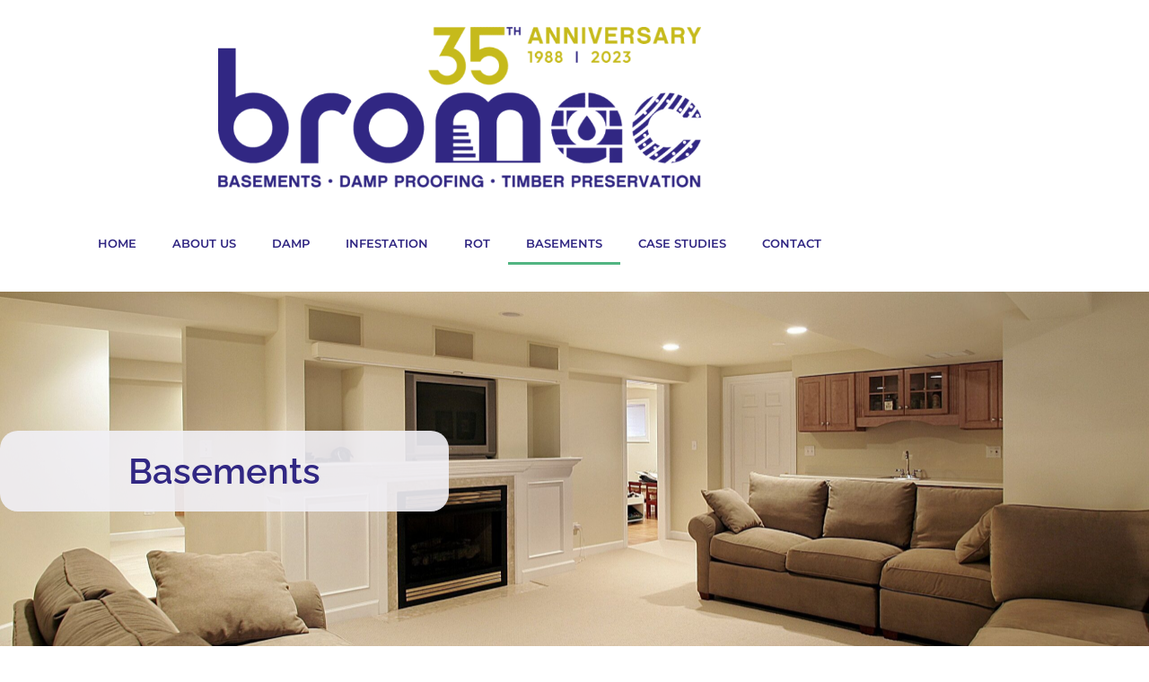

--- FILE ---
content_type: text/html; charset=UTF-8
request_url: https://bromac.ltd.uk/basements/
body_size: 15240
content:
<!doctype html>
<html lang="en-GB">
<head>
	<meta charset="UTF-8">
	<meta name="viewport" content="width=device-width, initial-scale=1">
	<link rel="profile" href="https://gmpg.org/xfn/11">
	<meta name='robots' content='index, follow, max-image-preview:large, max-snippet:-1, max-video-preview:-1' />
	<style>img:is([sizes="auto" i], [sizes^="auto," i]) { contain-intrinsic-size: 3000px 1500px }</style>
	
	<!-- This site is optimized with the Yoast SEO plugin v26.6 - https://yoast.com/wordpress/plugins/seo/ -->
	<title>Basements - Bromac Ltd</title>
	<link rel="canonical" href="https://bromac.ltd.uk/basements/" />
	<meta property="og:locale" content="en_GB" />
	<meta property="og:type" content="article" />
	<meta property="og:title" content="Basements - Bromac Ltd" />
	<meta property="og:description" content="Transform your basement&#8217;s potential What would you do with an additional room in your home or business? Take a look at our #basements feed below for inspiration and ideas. We can ensure a dry and protected basement with our expert waterproofing and damp prevention services. Our team is experienced in identifying and addressing moisture sources, [&hellip;]" />
	<meta property="og:url" content="https://bromac.ltd.uk/basements/" />
	<meta property="og:site_name" content="Bromac Ltd" />
	<meta property="article:publisher" content="https://www.facebook.com/bromacltd" />
	<meta property="article:modified_time" content="2023-08-24T08:45:47+00:00" />
	<meta property="og:image" content="https://bromac.ltd.uk/wp-content/uploads/2023/08/basement-01-scaled.jpg" />
	<meta property="og:image:width" content="2560" />
	<meta property="og:image:height" content="1707" />
	<meta property="og:image:type" content="image/jpeg" />
	<meta name="twitter:card" content="summary_large_image" />
	<meta name="twitter:site" content="@BromacLtd" />
	<meta name="twitter:label1" content="Estimated reading time" />
	<meta name="twitter:data1" content="15 minutes" />
	<script type="application/ld+json" class="yoast-schema-graph">{"@context":"https://schema.org","@graph":[{"@type":"WebPage","@id":"https://bromac.ltd.uk/basements/","url":"https://bromac.ltd.uk/basements/","name":"Basements - Bromac Ltd","isPartOf":{"@id":"https://bromac.ltd.uk/#website"},"primaryImageOfPage":{"@id":"https://bromac.ltd.uk/basements/#primaryimage"},"image":{"@id":"https://bromac.ltd.uk/basements/#primaryimage"},"thumbnailUrl":"https://bromac.ltd.uk/wp-content/uploads/2023/08/basement-01-scaled.jpg","datePublished":"2023-07-28T21:13:24+00:00","dateModified":"2023-08-24T08:45:47+00:00","breadcrumb":{"@id":"https://bromac.ltd.uk/basements/#breadcrumb"},"inLanguage":"en-GB","potentialAction":[{"@type":"ReadAction","target":["https://bromac.ltd.uk/basements/"]}]},{"@type":"ImageObject","inLanguage":"en-GB","@id":"https://bromac.ltd.uk/basements/#primaryimage","url":"https://bromac.ltd.uk/wp-content/uploads/2023/08/basement-01-scaled.jpg","contentUrl":"https://bromac.ltd.uk/wp-content/uploads/2023/08/basement-01-scaled.jpg","width":2560,"height":1707},{"@type":"BreadcrumbList","@id":"https://bromac.ltd.uk/basements/#breadcrumb","itemListElement":[{"@type":"ListItem","position":1,"name":"Home","item":"https://bromac.ltd.uk/"},{"@type":"ListItem","position":2,"name":"Basements"}]},{"@type":"WebSite","@id":"https://bromac.ltd.uk/#website","url":"https://bromac.ltd.uk/","name":"Bromac Ltd","description":"","publisher":{"@id":"https://bromac.ltd.uk/#organization"},"potentialAction":[{"@type":"SearchAction","target":{"@type":"EntryPoint","urlTemplate":"https://bromac.ltd.uk/?s={search_term_string}"},"query-input":{"@type":"PropertyValueSpecification","valueRequired":true,"valueName":"search_term_string"}}],"inLanguage":"en-GB"},{"@type":"Organization","@id":"https://bromac.ltd.uk/#organization","name":"Bromac Ltd","url":"https://bromac.ltd.uk/","logo":{"@type":"ImageObject","inLanguage":"en-GB","@id":"https://bromac.ltd.uk/#/schema/logo/image/","url":"https://bromac.ltd.uk/wp-content/uploads/2022/12/bromac-logo.png","contentUrl":"https://bromac.ltd.uk/wp-content/uploads/2022/12/bromac-logo.png","width":232,"height":52,"caption":"Bromac Ltd"},"image":{"@id":"https://bromac.ltd.uk/#/schema/logo/image/"},"sameAs":["https://www.facebook.com/bromacltd","https://x.com/BromacLtd","https://www.linkedin.com/company/bromac-ltd","https://www.instagram.com/bromacltd/"]}]}</script>
	<!-- / Yoast SEO plugin. -->


<link rel='dns-prefetch' href='//stats.wp.com' />
<link rel="alternate" type="application/rss+xml" title="Bromac Ltd &raquo; Feed" href="https://bromac.ltd.uk/feed/" />
<link rel="alternate" type="application/rss+xml" title="Bromac Ltd &raquo; Comments Feed" href="https://bromac.ltd.uk/comments/feed/" />
		<style>
			.lazyload,
			.lazyloading {
				max-width: 100%;
			}
		</style>
		<script>
window._wpemojiSettings = {"baseUrl":"https:\/\/s.w.org\/images\/core\/emoji\/16.0.1\/72x72\/","ext":".png","svgUrl":"https:\/\/s.w.org\/images\/core\/emoji\/16.0.1\/svg\/","svgExt":".svg","source":{"concatemoji":"https:\/\/bromac.ltd.uk\/wp-includes\/js\/wp-emoji-release.min.js?ver=6.8.3"}};
/*! This file is auto-generated */
!function(s,n){var o,i,e;function c(e){try{var t={supportTests:e,timestamp:(new Date).valueOf()};sessionStorage.setItem(o,JSON.stringify(t))}catch(e){}}function p(e,t,n){e.clearRect(0,0,e.canvas.width,e.canvas.height),e.fillText(t,0,0);var t=new Uint32Array(e.getImageData(0,0,e.canvas.width,e.canvas.height).data),a=(e.clearRect(0,0,e.canvas.width,e.canvas.height),e.fillText(n,0,0),new Uint32Array(e.getImageData(0,0,e.canvas.width,e.canvas.height).data));return t.every(function(e,t){return e===a[t]})}function u(e,t){e.clearRect(0,0,e.canvas.width,e.canvas.height),e.fillText(t,0,0);for(var n=e.getImageData(16,16,1,1),a=0;a<n.data.length;a++)if(0!==n.data[a])return!1;return!0}function f(e,t,n,a){switch(t){case"flag":return n(e,"\ud83c\udff3\ufe0f\u200d\u26a7\ufe0f","\ud83c\udff3\ufe0f\u200b\u26a7\ufe0f")?!1:!n(e,"\ud83c\udde8\ud83c\uddf6","\ud83c\udde8\u200b\ud83c\uddf6")&&!n(e,"\ud83c\udff4\udb40\udc67\udb40\udc62\udb40\udc65\udb40\udc6e\udb40\udc67\udb40\udc7f","\ud83c\udff4\u200b\udb40\udc67\u200b\udb40\udc62\u200b\udb40\udc65\u200b\udb40\udc6e\u200b\udb40\udc67\u200b\udb40\udc7f");case"emoji":return!a(e,"\ud83e\udedf")}return!1}function g(e,t,n,a){var r="undefined"!=typeof WorkerGlobalScope&&self instanceof WorkerGlobalScope?new OffscreenCanvas(300,150):s.createElement("canvas"),o=r.getContext("2d",{willReadFrequently:!0}),i=(o.textBaseline="top",o.font="600 32px Arial",{});return e.forEach(function(e){i[e]=t(o,e,n,a)}),i}function t(e){var t=s.createElement("script");t.src=e,t.defer=!0,s.head.appendChild(t)}"undefined"!=typeof Promise&&(o="wpEmojiSettingsSupports",i=["flag","emoji"],n.supports={everything:!0,everythingExceptFlag:!0},e=new Promise(function(e){s.addEventListener("DOMContentLoaded",e,{once:!0})}),new Promise(function(t){var n=function(){try{var e=JSON.parse(sessionStorage.getItem(o));if("object"==typeof e&&"number"==typeof e.timestamp&&(new Date).valueOf()<e.timestamp+604800&&"object"==typeof e.supportTests)return e.supportTests}catch(e){}return null}();if(!n){if("undefined"!=typeof Worker&&"undefined"!=typeof OffscreenCanvas&&"undefined"!=typeof URL&&URL.createObjectURL&&"undefined"!=typeof Blob)try{var e="postMessage("+g.toString()+"("+[JSON.stringify(i),f.toString(),p.toString(),u.toString()].join(",")+"));",a=new Blob([e],{type:"text/javascript"}),r=new Worker(URL.createObjectURL(a),{name:"wpTestEmojiSupports"});return void(r.onmessage=function(e){c(n=e.data),r.terminate(),t(n)})}catch(e){}c(n=g(i,f,p,u))}t(n)}).then(function(e){for(var t in e)n.supports[t]=e[t],n.supports.everything=n.supports.everything&&n.supports[t],"flag"!==t&&(n.supports.everythingExceptFlag=n.supports.everythingExceptFlag&&n.supports[t]);n.supports.everythingExceptFlag=n.supports.everythingExceptFlag&&!n.supports.flag,n.DOMReady=!1,n.readyCallback=function(){n.DOMReady=!0}}).then(function(){return e}).then(function(){var e;n.supports.everything||(n.readyCallback(),(e=n.source||{}).concatemoji?t(e.concatemoji):e.wpemoji&&e.twemoji&&(t(e.twemoji),t(e.wpemoji)))}))}((window,document),window._wpemojiSettings);
</script>
<style id='wp-emoji-styles-inline-css'>

	img.wp-smiley, img.emoji {
		display: inline !important;
		border: none !important;
		box-shadow: none !important;
		height: 1em !important;
		width: 1em !important;
		margin: 0 0.07em !important;
		vertical-align: -0.1em !important;
		background: none !important;
		padding: 0 !important;
	}
</style>
<link rel='stylesheet' id='mediaelement-css' href='https://bromac.ltd.uk/wp-includes/js/mediaelement/mediaelementplayer-legacy.min.css?ver=4.2.17' media='all' />
<link rel='stylesheet' id='wp-mediaelement-css' href='https://bromac.ltd.uk/wp-includes/js/mediaelement/wp-mediaelement.min.css?ver=6.8.3' media='all' />
<style id='jetpack-sharing-buttons-style-inline-css'>
.jetpack-sharing-buttons__services-list{display:flex;flex-direction:row;flex-wrap:wrap;gap:0;list-style-type:none;margin:5px;padding:0}.jetpack-sharing-buttons__services-list.has-small-icon-size{font-size:12px}.jetpack-sharing-buttons__services-list.has-normal-icon-size{font-size:16px}.jetpack-sharing-buttons__services-list.has-large-icon-size{font-size:24px}.jetpack-sharing-buttons__services-list.has-huge-icon-size{font-size:36px}@media print{.jetpack-sharing-buttons__services-list{display:none!important}}.editor-styles-wrapper .wp-block-jetpack-sharing-buttons{gap:0;padding-inline-start:0}ul.jetpack-sharing-buttons__services-list.has-background{padding:1.25em 2.375em}
</style>
<style id='oik-address-style-inline-css'>


</style>
<style id='oik-contact-form-style-inline-css'>


</style>
<style id='oik-countdown-style-inline-css'>


</style>
<style id='oik-follow-me-style-inline-css'>


</style>
<style id='oik-googlemap-style-inline-css'>


</style>
<style id='oik-paypal-style-inline-css'>
.wp-block-oik-paypal form input[type=image]{border:none;width:auto}

</style>
<style id='oik-shortcode-block-style-inline-css'>


</style>
<style id='oik-contact-field-style-inline-css'>
.bw_contact_form .bw_grid>div,.bw_contact_form bw_grid .is-style-grid{display:grid;gap:10px;grid-template-columns:1fr 3fr}.bw_contact_form .bw_grid .is-style-above,.wp-block-oik-contact-field .is-style-above{display:grid;grid-template-columns:1fr}.bw_contact_form .bw_grid .is-style-reversed,.bw_contact_form .bw_grid .is-style-reversed>div{display:grid;gap:10px;grid-template-columns:1fr 3fr}.bw_contact_form .bw_grid .is-style-reversed>div .label,.bw_contact_form .bw_grid .is-style-reversed>label{grid-column-start:2;grid-row-start:1}.bw_contact_form .bw_grid .is-style-reversed input,.bw_contact_form .bw_grid .is-style-reversed>div .field{grid-column-start:1;grid-row-start:1}

</style>
<style id='global-styles-inline-css'>
:root{--wp--preset--aspect-ratio--square: 1;--wp--preset--aspect-ratio--4-3: 4/3;--wp--preset--aspect-ratio--3-4: 3/4;--wp--preset--aspect-ratio--3-2: 3/2;--wp--preset--aspect-ratio--2-3: 2/3;--wp--preset--aspect-ratio--16-9: 16/9;--wp--preset--aspect-ratio--9-16: 9/16;--wp--preset--color--black: #000000;--wp--preset--color--cyan-bluish-gray: #abb8c3;--wp--preset--color--white: #ffffff;--wp--preset--color--pale-pink: #f78da7;--wp--preset--color--vivid-red: #cf2e2e;--wp--preset--color--luminous-vivid-orange: #ff6900;--wp--preset--color--luminous-vivid-amber: #fcb900;--wp--preset--color--light-green-cyan: #7bdcb5;--wp--preset--color--vivid-green-cyan: #00d084;--wp--preset--color--pale-cyan-blue: #8ed1fc;--wp--preset--color--vivid-cyan-blue: #0693e3;--wp--preset--color--vivid-purple: #9b51e0;--wp--preset--gradient--vivid-cyan-blue-to-vivid-purple: linear-gradient(135deg,rgba(6,147,227,1) 0%,rgb(155,81,224) 100%);--wp--preset--gradient--light-green-cyan-to-vivid-green-cyan: linear-gradient(135deg,rgb(122,220,180) 0%,rgb(0,208,130) 100%);--wp--preset--gradient--luminous-vivid-amber-to-luminous-vivid-orange: linear-gradient(135deg,rgba(252,185,0,1) 0%,rgba(255,105,0,1) 100%);--wp--preset--gradient--luminous-vivid-orange-to-vivid-red: linear-gradient(135deg,rgba(255,105,0,1) 0%,rgb(207,46,46) 100%);--wp--preset--gradient--very-light-gray-to-cyan-bluish-gray: linear-gradient(135deg,rgb(238,238,238) 0%,rgb(169,184,195) 100%);--wp--preset--gradient--cool-to-warm-spectrum: linear-gradient(135deg,rgb(74,234,220) 0%,rgb(151,120,209) 20%,rgb(207,42,186) 40%,rgb(238,44,130) 60%,rgb(251,105,98) 80%,rgb(254,248,76) 100%);--wp--preset--gradient--blush-light-purple: linear-gradient(135deg,rgb(255,206,236) 0%,rgb(152,150,240) 100%);--wp--preset--gradient--blush-bordeaux: linear-gradient(135deg,rgb(254,205,165) 0%,rgb(254,45,45) 50%,rgb(107,0,62) 100%);--wp--preset--gradient--luminous-dusk: linear-gradient(135deg,rgb(255,203,112) 0%,rgb(199,81,192) 50%,rgb(65,88,208) 100%);--wp--preset--gradient--pale-ocean: linear-gradient(135deg,rgb(255,245,203) 0%,rgb(182,227,212) 50%,rgb(51,167,181) 100%);--wp--preset--gradient--electric-grass: linear-gradient(135deg,rgb(202,248,128) 0%,rgb(113,206,126) 100%);--wp--preset--gradient--midnight: linear-gradient(135deg,rgb(2,3,129) 0%,rgb(40,116,252) 100%);--wp--preset--font-size--small: 13px;--wp--preset--font-size--medium: 20px;--wp--preset--font-size--large: 36px;--wp--preset--font-size--x-large: 42px;--wp--preset--spacing--20: 0.44rem;--wp--preset--spacing--30: 0.67rem;--wp--preset--spacing--40: 1rem;--wp--preset--spacing--50: 1.5rem;--wp--preset--spacing--60: 2.25rem;--wp--preset--spacing--70: 3.38rem;--wp--preset--spacing--80: 5.06rem;--wp--preset--shadow--natural: 6px 6px 9px rgba(0, 0, 0, 0.2);--wp--preset--shadow--deep: 12px 12px 50px rgba(0, 0, 0, 0.4);--wp--preset--shadow--sharp: 6px 6px 0px rgba(0, 0, 0, 0.2);--wp--preset--shadow--outlined: 6px 6px 0px -3px rgba(255, 255, 255, 1), 6px 6px rgba(0, 0, 0, 1);--wp--preset--shadow--crisp: 6px 6px 0px rgba(0, 0, 0, 1);}:root { --wp--style--global--content-size: 800px;--wp--style--global--wide-size: 1200px; }:where(body) { margin: 0; }.wp-site-blocks > .alignleft { float: left; margin-right: 2em; }.wp-site-blocks > .alignright { float: right; margin-left: 2em; }.wp-site-blocks > .aligncenter { justify-content: center; margin-left: auto; margin-right: auto; }:where(.wp-site-blocks) > * { margin-block-start: 24px; margin-block-end: 0; }:where(.wp-site-blocks) > :first-child { margin-block-start: 0; }:where(.wp-site-blocks) > :last-child { margin-block-end: 0; }:root { --wp--style--block-gap: 24px; }:root :where(.is-layout-flow) > :first-child{margin-block-start: 0;}:root :where(.is-layout-flow) > :last-child{margin-block-end: 0;}:root :where(.is-layout-flow) > *{margin-block-start: 24px;margin-block-end: 0;}:root :where(.is-layout-constrained) > :first-child{margin-block-start: 0;}:root :where(.is-layout-constrained) > :last-child{margin-block-end: 0;}:root :where(.is-layout-constrained) > *{margin-block-start: 24px;margin-block-end: 0;}:root :where(.is-layout-flex){gap: 24px;}:root :where(.is-layout-grid){gap: 24px;}.is-layout-flow > .alignleft{float: left;margin-inline-start: 0;margin-inline-end: 2em;}.is-layout-flow > .alignright{float: right;margin-inline-start: 2em;margin-inline-end: 0;}.is-layout-flow > .aligncenter{margin-left: auto !important;margin-right: auto !important;}.is-layout-constrained > .alignleft{float: left;margin-inline-start: 0;margin-inline-end: 2em;}.is-layout-constrained > .alignright{float: right;margin-inline-start: 2em;margin-inline-end: 0;}.is-layout-constrained > .aligncenter{margin-left: auto !important;margin-right: auto !important;}.is-layout-constrained > :where(:not(.alignleft):not(.alignright):not(.alignfull)){max-width: var(--wp--style--global--content-size);margin-left: auto !important;margin-right: auto !important;}.is-layout-constrained > .alignwide{max-width: var(--wp--style--global--wide-size);}body .is-layout-flex{display: flex;}.is-layout-flex{flex-wrap: wrap;align-items: center;}.is-layout-flex > :is(*, div){margin: 0;}body .is-layout-grid{display: grid;}.is-layout-grid > :is(*, div){margin: 0;}body{padding-top: 0px;padding-right: 0px;padding-bottom: 0px;padding-left: 0px;}a:where(:not(.wp-element-button)){text-decoration: underline;}:root :where(.wp-element-button, .wp-block-button__link){background-color: #32373c;border-width: 0;color: #fff;font-family: inherit;font-size: inherit;line-height: inherit;padding: calc(0.667em + 2px) calc(1.333em + 2px);text-decoration: none;}.has-black-color{color: var(--wp--preset--color--black) !important;}.has-cyan-bluish-gray-color{color: var(--wp--preset--color--cyan-bluish-gray) !important;}.has-white-color{color: var(--wp--preset--color--white) !important;}.has-pale-pink-color{color: var(--wp--preset--color--pale-pink) !important;}.has-vivid-red-color{color: var(--wp--preset--color--vivid-red) !important;}.has-luminous-vivid-orange-color{color: var(--wp--preset--color--luminous-vivid-orange) !important;}.has-luminous-vivid-amber-color{color: var(--wp--preset--color--luminous-vivid-amber) !important;}.has-light-green-cyan-color{color: var(--wp--preset--color--light-green-cyan) !important;}.has-vivid-green-cyan-color{color: var(--wp--preset--color--vivid-green-cyan) !important;}.has-pale-cyan-blue-color{color: var(--wp--preset--color--pale-cyan-blue) !important;}.has-vivid-cyan-blue-color{color: var(--wp--preset--color--vivid-cyan-blue) !important;}.has-vivid-purple-color{color: var(--wp--preset--color--vivid-purple) !important;}.has-black-background-color{background-color: var(--wp--preset--color--black) !important;}.has-cyan-bluish-gray-background-color{background-color: var(--wp--preset--color--cyan-bluish-gray) !important;}.has-white-background-color{background-color: var(--wp--preset--color--white) !important;}.has-pale-pink-background-color{background-color: var(--wp--preset--color--pale-pink) !important;}.has-vivid-red-background-color{background-color: var(--wp--preset--color--vivid-red) !important;}.has-luminous-vivid-orange-background-color{background-color: var(--wp--preset--color--luminous-vivid-orange) !important;}.has-luminous-vivid-amber-background-color{background-color: var(--wp--preset--color--luminous-vivid-amber) !important;}.has-light-green-cyan-background-color{background-color: var(--wp--preset--color--light-green-cyan) !important;}.has-vivid-green-cyan-background-color{background-color: var(--wp--preset--color--vivid-green-cyan) !important;}.has-pale-cyan-blue-background-color{background-color: var(--wp--preset--color--pale-cyan-blue) !important;}.has-vivid-cyan-blue-background-color{background-color: var(--wp--preset--color--vivid-cyan-blue) !important;}.has-vivid-purple-background-color{background-color: var(--wp--preset--color--vivid-purple) !important;}.has-black-border-color{border-color: var(--wp--preset--color--black) !important;}.has-cyan-bluish-gray-border-color{border-color: var(--wp--preset--color--cyan-bluish-gray) !important;}.has-white-border-color{border-color: var(--wp--preset--color--white) !important;}.has-pale-pink-border-color{border-color: var(--wp--preset--color--pale-pink) !important;}.has-vivid-red-border-color{border-color: var(--wp--preset--color--vivid-red) !important;}.has-luminous-vivid-orange-border-color{border-color: var(--wp--preset--color--luminous-vivid-orange) !important;}.has-luminous-vivid-amber-border-color{border-color: var(--wp--preset--color--luminous-vivid-amber) !important;}.has-light-green-cyan-border-color{border-color: var(--wp--preset--color--light-green-cyan) !important;}.has-vivid-green-cyan-border-color{border-color: var(--wp--preset--color--vivid-green-cyan) !important;}.has-pale-cyan-blue-border-color{border-color: var(--wp--preset--color--pale-cyan-blue) !important;}.has-vivid-cyan-blue-border-color{border-color: var(--wp--preset--color--vivid-cyan-blue) !important;}.has-vivid-purple-border-color{border-color: var(--wp--preset--color--vivid-purple) !important;}.has-vivid-cyan-blue-to-vivid-purple-gradient-background{background: var(--wp--preset--gradient--vivid-cyan-blue-to-vivid-purple) !important;}.has-light-green-cyan-to-vivid-green-cyan-gradient-background{background: var(--wp--preset--gradient--light-green-cyan-to-vivid-green-cyan) !important;}.has-luminous-vivid-amber-to-luminous-vivid-orange-gradient-background{background: var(--wp--preset--gradient--luminous-vivid-amber-to-luminous-vivid-orange) !important;}.has-luminous-vivid-orange-to-vivid-red-gradient-background{background: var(--wp--preset--gradient--luminous-vivid-orange-to-vivid-red) !important;}.has-very-light-gray-to-cyan-bluish-gray-gradient-background{background: var(--wp--preset--gradient--very-light-gray-to-cyan-bluish-gray) !important;}.has-cool-to-warm-spectrum-gradient-background{background: var(--wp--preset--gradient--cool-to-warm-spectrum) !important;}.has-blush-light-purple-gradient-background{background: var(--wp--preset--gradient--blush-light-purple) !important;}.has-blush-bordeaux-gradient-background{background: var(--wp--preset--gradient--blush-bordeaux) !important;}.has-luminous-dusk-gradient-background{background: var(--wp--preset--gradient--luminous-dusk) !important;}.has-pale-ocean-gradient-background{background: var(--wp--preset--gradient--pale-ocean) !important;}.has-electric-grass-gradient-background{background: var(--wp--preset--gradient--electric-grass) !important;}.has-midnight-gradient-background{background: var(--wp--preset--gradient--midnight) !important;}.has-small-font-size{font-size: var(--wp--preset--font-size--small) !important;}.has-medium-font-size{font-size: var(--wp--preset--font-size--medium) !important;}.has-large-font-size{font-size: var(--wp--preset--font-size--large) !important;}.has-x-large-font-size{font-size: var(--wp--preset--font-size--x-large) !important;}
:root :where(.wp-block-pullquote){font-size: 1.5em;line-height: 1.6;}
</style>
<link rel='stylesheet' id='wp-components-css' href='https://bromac.ltd.uk/wp-includes/css/dist/components/style.min.css?ver=6.8.3' media='all' />
<link rel='stylesheet' id='godaddy-styles-css' href='https://bromac.ltd.uk/wp-content/mu-plugins/vendor/wpex/godaddy-launch/includes/Dependencies/GoDaddy/Styles/build/latest.css?ver=2.0.2' media='all' />
<link rel='stylesheet' id='hello-elementor-css' href='https://bromac.ltd.uk/wp-content/themes/hello-elementor/assets/css/reset.css?ver=3.4.5' media='all' />
<link rel='stylesheet' id='hello-elementor-theme-style-css' href='https://bromac.ltd.uk/wp-content/themes/hello-elementor/assets/css/theme.css?ver=3.4.5' media='all' />
<link rel='stylesheet' id='hello-elementor-header-footer-css' href='https://bromac.ltd.uk/wp-content/themes/hello-elementor/assets/css/header-footer.css?ver=3.4.5' media='all' />
<link rel='stylesheet' id='elementor-frontend-css' href='https://bromac.ltd.uk/wp-content/plugins/elementor/assets/css/frontend.min.css?ver=3.34.0' media='all' />
<style id='elementor-frontend-inline-css'>
.elementor-1087 .elementor-element.elementor-element-9c3eea2:not(.elementor-motion-effects-element-type-background), .elementor-1087 .elementor-element.elementor-element-9c3eea2 > .elementor-motion-effects-container > .elementor-motion-effects-layer{background-image:url("https://bromac.ltd.uk/wp-content/uploads/2023/08/basement-01-scaled.jpg");}
</style>
<link rel='stylesheet' id='elementor-post-4-css' href='https://bromac.ltd.uk/wp-content/uploads/elementor/css/post-4.css?ver=1766526917' media='all' />
<link rel='stylesheet' id='widget-image-css' href='https://bromac.ltd.uk/wp-content/plugins/elementor/assets/css/widget-image.min.css?ver=3.34.0' media='all' />
<link rel='stylesheet' id='widget-nav-menu-css' href='https://bromac.ltd.uk/wp-content/plugins/elementor-pro/assets/css/widget-nav-menu.min.css?ver=3.34.0' media='all' />
<link rel='stylesheet' id='widget-social-icons-css' href='https://bromac.ltd.uk/wp-content/plugins/elementor/assets/css/widget-social-icons.min.css?ver=3.34.0' media='all' />
<link rel='stylesheet' id='e-apple-webkit-css' href='https://bromac.ltd.uk/wp-content/plugins/elementor/assets/css/conditionals/apple-webkit.min.css?ver=3.34.0' media='all' />
<link rel='stylesheet' id='pafe-1087-css' href='https://bromac.ltd.uk/wp-content/uploads/premium-addons-elementor/pafe-1087.css?ver=1692866747' media='all' />
<link rel='stylesheet' id='elementor-icons-css' href='https://bromac.ltd.uk/wp-content/plugins/elementor/assets/lib/eicons/css/elementor-icons.min.css?ver=5.45.0' media='all' />
<link rel='stylesheet' id='widget-heading-css' href='https://bromac.ltd.uk/wp-content/plugins/elementor/assets/css/widget-heading.min.css?ver=3.34.0' media='all' />
<link rel='stylesheet' id='swiper-css' href='https://bromac.ltd.uk/wp-content/plugins/elementor/assets/lib/swiper/v8/css/swiper.min.css?ver=8.4.5' media='all' />
<link rel='stylesheet' id='e-swiper-css' href='https://bromac.ltd.uk/wp-content/plugins/elementor/assets/css/conditionals/e-swiper.min.css?ver=3.34.0' media='all' />
<link rel='stylesheet' id='widget-gallery-css' href='https://bromac.ltd.uk/wp-content/plugins/elementor-pro/assets/css/widget-gallery.min.css?ver=3.34.0' media='all' />
<link rel='stylesheet' id='elementor-gallery-css' href='https://bromac.ltd.uk/wp-content/plugins/elementor/assets/lib/e-gallery/css/e-gallery.min.css?ver=1.2.0' media='all' />
<link rel='stylesheet' id='e-transitions-css' href='https://bromac.ltd.uk/wp-content/plugins/elementor-pro/assets/css/conditionals/transitions.min.css?ver=3.34.0' media='all' />
<link rel='stylesheet' id='font-awesome-5-all-css' href='https://bromac.ltd.uk/wp-content/plugins/elementor/assets/lib/font-awesome/css/all.min.css?ver=4.11.61' media='all' />
<link rel='stylesheet' id='pa-slick-css' href='https://bromac.ltd.uk/wp-content/plugins/premium-addons-for-elementor/assets/frontend/min-css/slick.min.css?ver=4.11.61' media='all' />
<link rel='stylesheet' id='pa-prettyphoto-css' href='https://bromac.ltd.uk/wp-content/plugins/premium-addons-for-elementor/assets/frontend/min-css/prettyphoto.min.css?ver=4.11.61' media='all' />
<link rel='stylesheet' id='elementor-post-1087-css' href='https://bromac.ltd.uk/wp-content/uploads/elementor/css/post-1087.css?ver=1766534233' media='all' />
<link rel='stylesheet' id='elementor-post-1058-css' href='https://bromac.ltd.uk/wp-content/uploads/elementor/css/post-1058.css?ver=1766526918' media='all' />
<link rel='stylesheet' id='elementor-post-64-css' href='https://bromac.ltd.uk/wp-content/uploads/elementor/css/post-64.css?ver=1766526918' media='all' />
<link rel='stylesheet' id='oikCSS-css' href='https://bromac.ltd.uk/wp-content/plugins/oik/oik.css?ver=6.8.3' media='all' />
<link rel='stylesheet' id='eael-general-css' href='https://bromac.ltd.uk/wp-content/plugins/essential-addons-for-elementor-lite/assets/front-end/css/view/general.min.css?ver=6.5.4' media='all' />
<link rel='stylesheet' id='elementor-gf-local-montserrat-css' href='https://bromac.ltd.uk/wp-content/uploads/elementor/google-fonts/css/montserrat.css?ver=1742240418' media='all' />
<link rel='stylesheet' id='elementor-gf-local-raleway-css' href='https://bromac.ltd.uk/wp-content/uploads/elementor/google-fonts/css/raleway.css?ver=1742240431' media='all' />
<link rel='stylesheet' id='elementor-icons-shared-0-css' href='https://bromac.ltd.uk/wp-content/plugins/elementor/assets/lib/font-awesome/css/fontawesome.min.css?ver=5.15.3' media='all' />
<link rel='stylesheet' id='elementor-icons-fa-solid-css' href='https://bromac.ltd.uk/wp-content/plugins/elementor/assets/lib/font-awesome/css/solid.min.css?ver=5.15.3' media='all' />
<link rel='stylesheet' id='elementor-icons-fa-brands-css' href='https://bromac.ltd.uk/wp-content/plugins/elementor/assets/lib/font-awesome/css/brands.min.css?ver=5.15.3' media='all' />
<script src="https://bromac.ltd.uk/wp-includes/js/jquery/jquery.min.js?ver=3.7.1" id="jquery-core-js"></script>
<script src="https://bromac.ltd.uk/wp-includes/js/jquery/jquery-migrate.min.js?ver=3.4.1" id="jquery-migrate-js"></script>
<link rel="https://api.w.org/" href="https://bromac.ltd.uk/wp-json/" /><link rel="alternate" title="JSON" type="application/json" href="https://bromac.ltd.uk/wp-json/wp/v2/pages/1087" /><link rel="EditURI" type="application/rsd+xml" title="RSD" href="https://bromac.ltd.uk/xmlrpc.php?rsd" />
<link rel='shortlink' href='https://bromac.ltd.uk/?p=1087' />
<link rel="alternate" title="oEmbed (JSON)" type="application/json+oembed" href="https://bromac.ltd.uk/wp-json/oembed/1.0/embed?url=https%3A%2F%2Fbromac.ltd.uk%2Fbasements%2F" />
<link rel="alternate" title="oEmbed (XML)" type="text/xml+oembed" href="https://bromac.ltd.uk/wp-json/oembed/1.0/embed?url=https%3A%2F%2Fbromac.ltd.uk%2Fbasements%2F&#038;format=xml" />
	<style>img#wpstats{display:none}</style>
				<script>
			document.documentElement.className = document.documentElement.className.replace('no-js', 'js');
		</script>
				<style>
			.no-js img.lazyload {
				display: none;
			}

			figure.wp-block-image img.lazyloading {
				min-width: 150px;
			}

			.lazyload,
			.lazyloading {
				--smush-placeholder-width: 100px;
				--smush-placeholder-aspect-ratio: 1/1;
				width: var(--smush-image-width, var(--smush-placeholder-width)) !important;
				aspect-ratio: var(--smush-image-aspect-ratio, var(--smush-placeholder-aspect-ratio)) !important;
			}

						.lazyload, .lazyloading {
				opacity: 0;
			}

			.lazyloaded {
				opacity: 1;
				transition: opacity 400ms;
				transition-delay: 0ms;
			}

					</style>
		<meta name="generator" content="Elementor 3.34.0; features: additional_custom_breakpoints; settings: css_print_method-external, google_font-enabled, font_display-swap">
<!-- Google Tag Manager -->
<script>(function(w,d,s,l,i){w[l]=w[l]||[];w[l].push({'gtm.start':
new Date().getTime(),event:'gtm.js'});var f=d.getElementsByTagName(s)[0],
j=d.createElement(s),dl=l!='dataLayer'?'&l='+l:'';j.async=true;j.src=
'https://www.googletagmanager.com/gtm.js?id='+i+dl;f.parentNode.insertBefore(j,f);
})(window,document,'script','dataLayer','GTM-TG3RBSS');</script>
<!-- End Google Tag Manager -->
<meta name="google-site-verification" content="NxU_LxBTlNYlr1ecNTXnQRMxrKZ6P0CSR6nV-E-KReY" />
			<style>
				.e-con.e-parent:nth-of-type(n+4):not(.e-lazyloaded):not(.e-no-lazyload),
				.e-con.e-parent:nth-of-type(n+4):not(.e-lazyloaded):not(.e-no-lazyload) * {
					background-image: none !important;
				}
				@media screen and (max-height: 1024px) {
					.e-con.e-parent:nth-of-type(n+3):not(.e-lazyloaded):not(.e-no-lazyload),
					.e-con.e-parent:nth-of-type(n+3):not(.e-lazyloaded):not(.e-no-lazyload) * {
						background-image: none !important;
					}
				}
				@media screen and (max-height: 640px) {
					.e-con.e-parent:nth-of-type(n+2):not(.e-lazyloaded):not(.e-no-lazyload),
					.e-con.e-parent:nth-of-type(n+2):not(.e-lazyloaded):not(.e-no-lazyload) * {
						background-image: none !important;
					}
				}
			</style>
			</head>
<body class="wp-singular page-template-default page page-id-1087 wp-custom-logo wp-embed-responsive wp-theme-hello-elementor hello-elementor-default elementor-default elementor-kit-4 elementor-page elementor-page-1087">

<!-- Google Tag Manager (noscript) -->
<noscript><iframe data-src="https://www.googletagmanager.com/ns.html?id=GTM-TG3RBSS"
height="0" width="0" style="display:none;visibility:hidden" src="[data-uri]" class="lazyload" data-load-mode="1"></iframe></noscript>
<!-- End Google Tag Manager (noscript) -->

<a class="skip-link screen-reader-text" href="#content">Skip to content</a>

		<header data-elementor-type="header" data-elementor-id="1058" class="elementor elementor-1058 elementor-location-header" data-elementor-post-type="elementor_library">
					<section class="elementor-section elementor-top-section elementor-element elementor-element-0d39285 elementor-section-content-middle elementor-hidden-tablet elementor-hidden-mobile elementor-section-boxed elementor-section-height-default elementor-section-height-default" data-id="0d39285" data-element_type="section" data-settings="{&quot;background_background&quot;:&quot;classic&quot;}">
						<div class="elementor-container elementor-column-gap-default">
					<div class="elementor-column elementor-col-100 elementor-top-column elementor-element elementor-element-ebe9e91" data-id="ebe9e91" data-element_type="column">
			<div class="elementor-widget-wrap elementor-element-populated">
						<div class="elementor-element elementor-element-8cfcf07 bromac-logo elementor-widget elementor-widget-image" data-id="8cfcf07" data-element_type="widget" data-widget_type="image.default">
				<div class="elementor-widget-container">
																<a href="/">
							<img width="768" height="256" data-src="https://bromac.ltd.uk/wp-content/uploads/2023/07/Bromac-Anniversary-Logo-Landscape-768x256.png" class="attachment-medium_large size-medium_large wp-image-1101 lazyload" alt="Bromac - 35th Anniversary 1988-2023" data-srcset="https://bromac.ltd.uk/wp-content/uploads/2023/07/Bromac-Anniversary-Logo-Landscape-768x256.png 768w, https://bromac.ltd.uk/wp-content/uploads/2023/07/Bromac-Anniversary-Logo-Landscape-300x100.png 300w, https://bromac.ltd.uk/wp-content/uploads/2023/07/Bromac-Anniversary-Logo-Landscape.png 794w" data-sizes="(max-width: 768px) 100vw, 768px" src="[data-uri]" style="--smush-placeholder-width: 768px; --smush-placeholder-aspect-ratio: 768/256;" />								</a>
															</div>
				</div>
				<div class="elementor-element elementor-element-1ce30d6 elementor-nav-menu__align-center elementor-nav-menu--stretch elementor-nav-menu--dropdown-tablet elementor-nav-menu__text-align-aside elementor-nav-menu--toggle elementor-nav-menu--burger elementor-widget elementor-widget-nav-menu" data-id="1ce30d6" data-element_type="widget" data-settings="{&quot;full_width&quot;:&quot;stretch&quot;,&quot;layout&quot;:&quot;horizontal&quot;,&quot;submenu_icon&quot;:{&quot;value&quot;:&quot;&lt;i class=\&quot;fas fa-caret-down\&quot; aria-hidden=\&quot;true\&quot;&gt;&lt;\/i&gt;&quot;,&quot;library&quot;:&quot;fa-solid&quot;},&quot;toggle&quot;:&quot;burger&quot;}" data-widget_type="nav-menu.default">
				<div class="elementor-widget-container">
								<nav aria-label="Menu" class="elementor-nav-menu--main elementor-nav-menu__container elementor-nav-menu--layout-horizontal e--pointer-underline e--animation-fade">
				<ul id="menu-1-1ce30d6" class="elementor-nav-menu"><li class="menu-item menu-item-type-post_type menu-item-object-page menu-item-home menu-item-83"><a href="https://bromac.ltd.uk/" class="elementor-item">Home</a></li>
<li class="menu-item menu-item-type-post_type menu-item-object-page menu-item-103"><a href="https://bromac.ltd.uk/about-us/" class="elementor-item">About us</a></li>
<li class="menu-item menu-item-type-post_type menu-item-object-page menu-item-84"><a href="https://bromac.ltd.uk/damp-solutions/" class="elementor-item">Damp</a></li>
<li class="menu-item menu-item-type-post_type menu-item-object-page menu-item-154"><a href="https://bromac.ltd.uk/infestation-solutions/" class="elementor-item">Infestation</a></li>
<li class="menu-item menu-item-type-post_type menu-item-object-page menu-item-155"><a href="https://bromac.ltd.uk/rot-solutions/" class="elementor-item">Rot</a></li>
<li class="menu-item menu-item-type-post_type menu-item-object-page current-menu-item page_item page-item-1087 current_page_item menu-item-1094"><a href="https://bromac.ltd.uk/basements/" aria-current="page" class="elementor-item elementor-item-active">Basements</a></li>
<li class="menu-item menu-item-type-taxonomy menu-item-object-category menu-item-469"><a href="https://bromac.ltd.uk/category/case-studies/" class="elementor-item">Case studies</a></li>
<li class="menu-item menu-item-type-post_type menu-item-object-page menu-item-121"><a href="https://bromac.ltd.uk/contact/" class="elementor-item">Contact</a></li>
</ul>			</nav>
					<div class="elementor-menu-toggle" role="button" tabindex="0" aria-label="Menu Toggle" aria-expanded="false">
			<i aria-hidden="true" role="presentation" class="elementor-menu-toggle__icon--open eicon-menu-bar"></i><i aria-hidden="true" role="presentation" class="elementor-menu-toggle__icon--close eicon-close"></i>		</div>
					<nav class="elementor-nav-menu--dropdown elementor-nav-menu__container" aria-hidden="true">
				<ul id="menu-2-1ce30d6" class="elementor-nav-menu"><li class="menu-item menu-item-type-post_type menu-item-object-page menu-item-home menu-item-83"><a href="https://bromac.ltd.uk/" class="elementor-item" tabindex="-1">Home</a></li>
<li class="menu-item menu-item-type-post_type menu-item-object-page menu-item-103"><a href="https://bromac.ltd.uk/about-us/" class="elementor-item" tabindex="-1">About us</a></li>
<li class="menu-item menu-item-type-post_type menu-item-object-page menu-item-84"><a href="https://bromac.ltd.uk/damp-solutions/" class="elementor-item" tabindex="-1">Damp</a></li>
<li class="menu-item menu-item-type-post_type menu-item-object-page menu-item-154"><a href="https://bromac.ltd.uk/infestation-solutions/" class="elementor-item" tabindex="-1">Infestation</a></li>
<li class="menu-item menu-item-type-post_type menu-item-object-page menu-item-155"><a href="https://bromac.ltd.uk/rot-solutions/" class="elementor-item" tabindex="-1">Rot</a></li>
<li class="menu-item menu-item-type-post_type menu-item-object-page current-menu-item page_item page-item-1087 current_page_item menu-item-1094"><a href="https://bromac.ltd.uk/basements/" aria-current="page" class="elementor-item elementor-item-active" tabindex="-1">Basements</a></li>
<li class="menu-item menu-item-type-taxonomy menu-item-object-category menu-item-469"><a href="https://bromac.ltd.uk/category/case-studies/" class="elementor-item" tabindex="-1">Case studies</a></li>
<li class="menu-item menu-item-type-post_type menu-item-object-page menu-item-121"><a href="https://bromac.ltd.uk/contact/" class="elementor-item" tabindex="-1">Contact</a></li>
</ul>			</nav>
						</div>
				</div>
					</div>
		</div>
					</div>
		</section>
				<section class="elementor-section elementor-top-section elementor-element elementor-element-5ed7b59 elementor-section-content-middle elementor-hidden-desktop elementor-section-boxed elementor-section-height-default elementor-section-height-default" data-id="5ed7b59" data-element_type="section" data-settings="{&quot;background_background&quot;:&quot;classic&quot;}">
						<div class="elementor-container elementor-column-gap-wider">
					<div class="elementor-column elementor-col-50 elementor-top-column elementor-element elementor-element-97254fa" data-id="97254fa" data-element_type="column">
			<div class="elementor-widget-wrap elementor-element-populated">
						<div class="elementor-element elementor-element-c937280 bromac-logo elementor-widget elementor-widget-image" data-id="c937280" data-element_type="widget" data-widget_type="image.default">
				<div class="elementor-widget-container">
																<a href="/">
							<img width="768" height="256" data-src="https://bromac.ltd.uk/wp-content/uploads/2023/07/Bromac-Anniversary-Logo-Landscape-768x256.png" class="attachment-medium_large size-medium_large wp-image-1101 lazyload" alt="Bromac - 35th Anniversary 1988-2023" data-srcset="https://bromac.ltd.uk/wp-content/uploads/2023/07/Bromac-Anniversary-Logo-Landscape-768x256.png 768w, https://bromac.ltd.uk/wp-content/uploads/2023/07/Bromac-Anniversary-Logo-Landscape-300x100.png 300w, https://bromac.ltd.uk/wp-content/uploads/2023/07/Bromac-Anniversary-Logo-Landscape.png 794w" data-sizes="(max-width: 768px) 100vw, 768px" src="[data-uri]" style="--smush-placeholder-width: 768px; --smush-placeholder-aspect-ratio: 768/256;" />								</a>
															</div>
				</div>
					</div>
		</div>
				<div class="elementor-column elementor-col-50 elementor-top-column elementor-element elementor-element-c6d31e7" data-id="c6d31e7" data-element_type="column">
			<div class="elementor-widget-wrap elementor-element-populated">
						<div class="elementor-element elementor-element-364d7ed elementor-nav-menu__align-center elementor-nav-menu--stretch elementor-nav-menu--dropdown-tablet elementor-nav-menu__text-align-aside elementor-nav-menu--toggle elementor-nav-menu--burger elementor-widget elementor-widget-nav-menu" data-id="364d7ed" data-element_type="widget" data-settings="{&quot;full_width&quot;:&quot;stretch&quot;,&quot;layout&quot;:&quot;horizontal&quot;,&quot;submenu_icon&quot;:{&quot;value&quot;:&quot;&lt;i class=\&quot;fas fa-caret-down\&quot; aria-hidden=\&quot;true\&quot;&gt;&lt;\/i&gt;&quot;,&quot;library&quot;:&quot;fa-solid&quot;},&quot;toggle&quot;:&quot;burger&quot;}" data-widget_type="nav-menu.default">
				<div class="elementor-widget-container">
								<nav aria-label="Menu" class="elementor-nav-menu--main elementor-nav-menu__container elementor-nav-menu--layout-horizontal e--pointer-underline e--animation-fade">
				<ul id="menu-1-364d7ed" class="elementor-nav-menu"><li class="menu-item menu-item-type-post_type menu-item-object-page menu-item-home menu-item-83"><a href="https://bromac.ltd.uk/" class="elementor-item">Home</a></li>
<li class="menu-item menu-item-type-post_type menu-item-object-page menu-item-103"><a href="https://bromac.ltd.uk/about-us/" class="elementor-item">About us</a></li>
<li class="menu-item menu-item-type-post_type menu-item-object-page menu-item-84"><a href="https://bromac.ltd.uk/damp-solutions/" class="elementor-item">Damp</a></li>
<li class="menu-item menu-item-type-post_type menu-item-object-page menu-item-154"><a href="https://bromac.ltd.uk/infestation-solutions/" class="elementor-item">Infestation</a></li>
<li class="menu-item menu-item-type-post_type menu-item-object-page menu-item-155"><a href="https://bromac.ltd.uk/rot-solutions/" class="elementor-item">Rot</a></li>
<li class="menu-item menu-item-type-post_type menu-item-object-page current-menu-item page_item page-item-1087 current_page_item menu-item-1094"><a href="https://bromac.ltd.uk/basements/" aria-current="page" class="elementor-item elementor-item-active">Basements</a></li>
<li class="menu-item menu-item-type-taxonomy menu-item-object-category menu-item-469"><a href="https://bromac.ltd.uk/category/case-studies/" class="elementor-item">Case studies</a></li>
<li class="menu-item menu-item-type-post_type menu-item-object-page menu-item-121"><a href="https://bromac.ltd.uk/contact/" class="elementor-item">Contact</a></li>
</ul>			</nav>
					<div class="elementor-menu-toggle" role="button" tabindex="0" aria-label="Menu Toggle" aria-expanded="false">
			<i aria-hidden="true" role="presentation" class="elementor-menu-toggle__icon--open eicon-menu-bar"></i><i aria-hidden="true" role="presentation" class="elementor-menu-toggle__icon--close eicon-close"></i>		</div>
					<nav class="elementor-nav-menu--dropdown elementor-nav-menu__container" aria-hidden="true">
				<ul id="menu-2-364d7ed" class="elementor-nav-menu"><li class="menu-item menu-item-type-post_type menu-item-object-page menu-item-home menu-item-83"><a href="https://bromac.ltd.uk/" class="elementor-item" tabindex="-1">Home</a></li>
<li class="menu-item menu-item-type-post_type menu-item-object-page menu-item-103"><a href="https://bromac.ltd.uk/about-us/" class="elementor-item" tabindex="-1">About us</a></li>
<li class="menu-item menu-item-type-post_type menu-item-object-page menu-item-84"><a href="https://bromac.ltd.uk/damp-solutions/" class="elementor-item" tabindex="-1">Damp</a></li>
<li class="menu-item menu-item-type-post_type menu-item-object-page menu-item-154"><a href="https://bromac.ltd.uk/infestation-solutions/" class="elementor-item" tabindex="-1">Infestation</a></li>
<li class="menu-item menu-item-type-post_type menu-item-object-page menu-item-155"><a href="https://bromac.ltd.uk/rot-solutions/" class="elementor-item" tabindex="-1">Rot</a></li>
<li class="menu-item menu-item-type-post_type menu-item-object-page current-menu-item page_item page-item-1087 current_page_item menu-item-1094"><a href="https://bromac.ltd.uk/basements/" aria-current="page" class="elementor-item elementor-item-active" tabindex="-1">Basements</a></li>
<li class="menu-item menu-item-type-taxonomy menu-item-object-category menu-item-469"><a href="https://bromac.ltd.uk/category/case-studies/" class="elementor-item" tabindex="-1">Case studies</a></li>
<li class="menu-item menu-item-type-post_type menu-item-object-page menu-item-121"><a href="https://bromac.ltd.uk/contact/" class="elementor-item" tabindex="-1">Contact</a></li>
</ul>			</nav>
						</div>
				</div>
					</div>
		</div>
					</div>
		</section>
				</header>
		
<main id="content" class="site-main post-1087 page type-page status-publish has-post-thumbnail hentry">

	
	<div class="page-content">
				<div data-elementor-type="wp-page" data-elementor-id="1087" class="elementor elementor-1087" data-elementor-post-type="page">
						<section class="elementor-section elementor-top-section elementor-element elementor-element-9c3eea2 elementor-section-height-min-height elementor-section-stretched elementor-section-boxed elementor-section-height-default elementor-section-items-middle" data-id="9c3eea2" data-element_type="section" data-settings="{&quot;background_background&quot;:&quot;classic&quot;,&quot;stretch_section&quot;:&quot;section-stretched&quot;}">
						<div class="elementor-container elementor-column-gap-default">
					<div class="elementor-column elementor-col-100 elementor-top-column elementor-element elementor-element-fac7e9c" data-id="fac7e9c" data-element_type="column" data-settings="{&quot;background_background&quot;:&quot;classic&quot;}">
			<div class="elementor-widget-wrap elementor-element-populated">
						<div class="elementor-element elementor-element-b12141a elementor-widget elementor-widget-heading" data-id="b12141a" data-element_type="widget" data-widget_type="heading.default">
				<div class="elementor-widget-container">
					<h1 class="elementor-heading-title elementor-size-default">Basements</h1>				</div>
				</div>
					</div>
		</div>
					</div>
		</section>
				<section class="elementor-section elementor-top-section elementor-element elementor-element-ac6d056 elementor-section-content-middle elementor-reverse-mobile elementor-reverse-tablet elementor-section-boxed elementor-section-height-default elementor-section-height-default" data-id="ac6d056" data-element_type="section">
						<div class="elementor-container elementor-column-gap-wider">
					<div class="elementor-column elementor-col-50 elementor-top-column elementor-element elementor-element-550164d" data-id="550164d" data-element_type="column">
			<div class="elementor-widget-wrap elementor-element-populated">
						<div class="elementor-element elementor-element-9e7fb6f elementor-widget elementor-widget-image" data-id="9e7fb6f" data-element_type="widget" data-widget_type="image.default">
				<div class="elementor-widget-container">
															<img fetchpriority="high" decoding="async" width="800" height="534" src="https://bromac.ltd.uk/wp-content/uploads/2023/08/basement-02-1024x683.jpg" class="attachment-large size-large wp-image-1245" alt="" srcset="https://bromac.ltd.uk/wp-content/uploads/2023/08/basement-02-1024x683.jpg 1024w, https://bromac.ltd.uk/wp-content/uploads/2023/08/basement-02-300x200.jpg 300w, https://bromac.ltd.uk/wp-content/uploads/2023/08/basement-02-768x512.jpg 768w, https://bromac.ltd.uk/wp-content/uploads/2023/08/basement-02-1536x1024.jpg 1536w, https://bromac.ltd.uk/wp-content/uploads/2023/08/basement-02-2048x1365.jpg 2048w" sizes="(max-width: 800px) 100vw, 800px" />															</div>
				</div>
					</div>
		</div>
				<div class="elementor-column elementor-col-50 elementor-top-column elementor-element elementor-element-e220c7e" data-id="e220c7e" data-element_type="column">
			<div class="elementor-widget-wrap elementor-element-populated">
						<div class="elementor-element elementor-element-bb39ede elementor-widget elementor-widget-heading" data-id="bb39ede" data-element_type="widget" data-widget_type="heading.default">
				<div class="elementor-widget-container">
					<h2 class="elementor-heading-title elementor-size-default">Transform your basement's potential</h2>				</div>
				</div>
				<div class="elementor-element elementor-element-ccd339c elementor-widget elementor-widget-text-editor" data-id="ccd339c" data-element_type="widget" data-widget_type="text-editor.default">
				<div class="elementor-widget-container">
									<p>What would you do with an additional room in your home or business? Take a look at our #basements feed below for inspiration and ideas.</p><p>We can ensure a dry and protected basement with our expert waterproofing and damp prevention services. Our team is experienced in identifying and addressing moisture sources, preventing mould, and reinforcing structural integrity.</p>								</div>
				</div>
					</div>
		</div>
					</div>
		</section>
				<section class="elementor-section elementor-top-section elementor-element elementor-element-93f2531 elementor-section-stretched elementor-section-content-middle elementor-section-boxed elementor-section-height-default elementor-section-height-default" data-id="93f2531" data-element_type="section" data-settings="{&quot;stretch_section&quot;:&quot;section-stretched&quot;,&quot;background_background&quot;:&quot;classic&quot;}">
						<div class="elementor-container elementor-column-gap-wider">
					<div class="elementor-column elementor-col-100 elementor-top-column elementor-element elementor-element-ae1e1f3" data-id="ae1e1f3" data-element_type="column">
			<div class="elementor-widget-wrap elementor-element-populated">
						<div class="elementor-element elementor-element-1b6f224 elementor-widget elementor-widget-heading" data-id="1b6f224" data-element_type="widget" data-widget_type="heading.default">
				<div class="elementor-widget-container">
					<h2 class="elementor-heading-title elementor-size-default">Upgrade with confidence</h2>				</div>
				</div>
				<div class="elementor-element elementor-element-efd39eb elementor-widget elementor-widget-text-editor" data-id="efd39eb" data-element_type="widget" data-widget_type="text-editor.default">
				<div class="elementor-widget-container">
									<p>At Bromac our solution begins with a thorough and specialized basement assessment. Our team meticulously inspects your basement, identifying hidden moisture sources and vulnerable areas.</p><p>With this comprehensive evaluation, we develop tailored waterproofing and damp prevention strategies to address your specific needs. From sealing cracks and implementing effective damp-proof courses to using cutting-edge technologies, we ensure lasting results that protect your basement against dampness, mould, and structural issues.</p>								</div>
				</div>
				<div class="elementor-element elementor-element-10485b2 elementor-widget elementor-widget-gallery" data-id="10485b2" data-element_type="widget" data-settings="{&quot;columns&quot;:3,&quot;gallery_layout&quot;:&quot;grid&quot;,&quot;columns_tablet&quot;:2,&quot;columns_mobile&quot;:1,&quot;gap&quot;:{&quot;unit&quot;:&quot;px&quot;,&quot;size&quot;:10,&quot;sizes&quot;:[]},&quot;gap_tablet&quot;:{&quot;unit&quot;:&quot;px&quot;,&quot;size&quot;:10,&quot;sizes&quot;:[]},&quot;gap_mobile&quot;:{&quot;unit&quot;:&quot;px&quot;,&quot;size&quot;:10,&quot;sizes&quot;:[]},&quot;link_to&quot;:&quot;file&quot;,&quot;aspect_ratio&quot;:&quot;3:2&quot;,&quot;overlay_background&quot;:&quot;yes&quot;,&quot;content_hover_animation&quot;:&quot;fade-in&quot;}" data-widget_type="gallery.default">
				<div class="elementor-widget-container">
							<div class="elementor-gallery__container">
							<a class="e-gallery-item elementor-gallery-item elementor-animated-content" href="https://bromac.ltd.uk/wp-content/uploads/2023/08/basement-03-scaled.jpeg" data-elementor-open-lightbox="yes" data-elementor-lightbox-slideshow="10485b2" data-elementor-lightbox-title="basement-03" data-e-action-hash="#elementor-action%3Aaction%3Dlightbox%26settings%3DeyJpZCI6MTI0NiwidXJsIjoiaHR0cHM6XC9cL2Jyb21hYy5sdGQudWtcL3dwLWNvbnRlbnRcL3VwbG9hZHNcLzIwMjNcLzA4XC9iYXNlbWVudC0wMy1zY2FsZWQuanBlZyIsInNsaWRlc2hvdyI6IjEwNDg1YjIifQ%3D%3D">
					<div class="e-gallery-image elementor-gallery-item__image" data-thumbnail="https://bromac.ltd.uk/wp-content/uploads/2023/08/basement-03-768x1024.jpeg" data-width="768" data-height="1024" aria-label="" role="img" ></div>
											<div class="elementor-gallery-item__overlay"></div>
														</a>
							<a class="e-gallery-item elementor-gallery-item elementor-animated-content" href="https://bromac.ltd.uk/wp-content/uploads/2023/08/basement-04.jpeg" data-elementor-open-lightbox="yes" data-elementor-lightbox-slideshow="10485b2" data-elementor-lightbox-title="basement-04" data-e-action-hash="#elementor-action%3Aaction%3Dlightbox%26settings%3DeyJpZCI6MTI0NywidXJsIjoiaHR0cHM6XC9cL2Jyb21hYy5sdGQudWtcL3dwLWNvbnRlbnRcL3VwbG9hZHNcLzIwMjNcLzA4XC9iYXNlbWVudC0wNC5qcGVnIiwic2xpZGVzaG93IjoiMTA0ODViMiJ9">
					<div class="e-gallery-image elementor-gallery-item__image" data-thumbnail="https://bromac.ltd.uk/wp-content/uploads/2023/08/basement-04-1024x768.jpeg" data-width="800" data-height="600" aria-label="" role="img" ></div>
											<div class="elementor-gallery-item__overlay"></div>
														</a>
							<a class="e-gallery-item elementor-gallery-item elementor-animated-content" href="https://bromac.ltd.uk/wp-content/uploads/2023/08/basement-05.jpg" data-elementor-open-lightbox="yes" data-elementor-lightbox-slideshow="10485b2" data-elementor-lightbox-title="basement-05" data-e-action-hash="#elementor-action%3Aaction%3Dlightbox%26settings%3DeyJpZCI6MTI0OCwidXJsIjoiaHR0cHM6XC9cL2Jyb21hYy5sdGQudWtcL3dwLWNvbnRlbnRcL3VwbG9hZHNcLzIwMjNcLzA4XC9iYXNlbWVudC0wNS5qcGciLCJzbGlkZXNob3ciOiIxMDQ4NWIyIn0%3D">
					<div class="e-gallery-image elementor-gallery-item__image" data-thumbnail="https://bromac.ltd.uk/wp-content/uploads/2023/08/basement-05-768x1024.jpg" data-width="768" data-height="1024" aria-label="" role="img" ></div>
											<div class="elementor-gallery-item__overlay"></div>
														</a>
					</div>
					</div>
				</div>
					</div>
		</div>
					</div>
		</section>
				<section class="elementor-section elementor-top-section elementor-element elementor-element-d3e8c44 elementor-section-content-middle elementor-section-boxed elementor-section-height-default elementor-section-height-default" data-id="d3e8c44" data-element_type="section">
						<div class="elementor-container elementor-column-gap-wider">
					<div class="elementor-column elementor-col-50 elementor-top-column elementor-element elementor-element-92d70db" data-id="92d70db" data-element_type="column">
			<div class="elementor-widget-wrap elementor-element-populated">
						<div class="elementor-element elementor-element-03be64d elementor-widget elementor-widget-heading" data-id="03be64d" data-element_type="widget" data-widget_type="heading.default">
				<div class="elementor-widget-container">
					<h2 class="elementor-heading-title elementor-size-default">Expert Assessment</h2>				</div>
				</div>
				<div class="elementor-element elementor-element-fd0ec36 elementor-widget elementor-widget-text-editor" data-id="fd0ec36" data-element_type="widget" data-widget_type="text-editor.default">
				<div class="elementor-widget-container">
									<p>We can perform an initial assessment on your problem and give you feedback on the issue within 48 hours. Express 24-hour service available on request.</p>								</div>
				</div>
				<div class="elementor-element elementor-element-1069922 elementor-widget elementor-widget-button" data-id="1069922" data-element_type="widget" data-widget_type="button.default">
				<div class="elementor-widget-container">
									<div class="elementor-button-wrapper">
					<a class="elementor-button elementor-button-link elementor-size-xl" href="https://bromac.ltd.uk/expert-assessment/">
						<span class="elementor-button-content-wrapper">
									<span class="elementor-button-text">Next Step</span>
					</span>
					</a>
				</div>
								</div>
				</div>
					</div>
		</div>
				<div class="elementor-column elementor-col-50 elementor-top-column elementor-element elementor-element-12c6707" data-id="12c6707" data-element_type="column">
			<div class="elementor-widget-wrap elementor-element-populated">
						<div class="elementor-element elementor-element-60a64f8 elementor-widget elementor-widget-image" data-id="60a64f8" data-element_type="widget" data-widget_type="image.default">
				<div class="elementor-widget-container">
															<img decoding="async" width="800" height="597" data-src="https://bromac.ltd.uk/wp-content/uploads/2023/08/expert-assessment-new-1024x764.png" class="attachment-large size-large wp-image-1493 lazyload" alt="Expert assessment" data-srcset="https://bromac.ltd.uk/wp-content/uploads/2023/08/expert-assessment-new-1024x764.png 1024w, https://bromac.ltd.uk/wp-content/uploads/2023/08/expert-assessment-new-300x224.png 300w, https://bromac.ltd.uk/wp-content/uploads/2023/08/expert-assessment-new-768x573.png 768w, https://bromac.ltd.uk/wp-content/uploads/2023/08/expert-assessment-new.png 1200w" data-sizes="(max-width: 800px) 100vw, 800px" src="[data-uri]" style="--smush-placeholder-width: 800px; --smush-placeholder-aspect-ratio: 800/597;" />															</div>
				</div>
					</div>
		</div>
					</div>
		</section>
				<section class="elementor-section elementor-top-section elementor-element elementor-element-27dce03 elementor-section-stretched elementor-section-boxed elementor-section-height-default elementor-section-height-default" data-id="27dce03" data-element_type="section" data-settings="{&quot;stretch_section&quot;:&quot;section-stretched&quot;,&quot;background_background&quot;:&quot;classic&quot;}">
						<div class="elementor-container elementor-column-gap-wider">
					<div class="elementor-column elementor-col-100 elementor-top-column elementor-element elementor-element-e64e477" data-id="e64e477" data-element_type="column">
			<div class="elementor-widget-wrap elementor-element-populated">
						<section class="elementor-section elementor-inner-section elementor-element elementor-element-ab2ea88 elementor-section-boxed elementor-section-height-default elementor-section-height-default" data-id="ab2ea88" data-element_type="section" data-settings="{&quot;background_background&quot;:&quot;classic&quot;}">
						<div class="elementor-container elementor-column-gap-default">
					<div class="elementor-column elementor-col-100 elementor-inner-column elementor-element elementor-element-5e1251b" data-id="5e1251b" data-element_type="column">
			<div class="elementor-widget-wrap elementor-element-populated">
						<div class="elementor-element elementor-element-45e0827 elementor-widget elementor-widget-heading" data-id="45e0827" data-element_type="widget" data-widget_type="heading.default">
				<div class="elementor-widget-container">
					<h2 class="elementor-heading-title elementor-size-default">Social media feed #basements</h2>				</div>
				</div>
				<div class="elementor-element elementor-element-2f9a506 elementor-widget elementor-widget-premium-addon-instagram-feed" data-id="2f9a506" data-element_type="widget" data-settings="{&quot;premium_instagram_feed_column_number_tablet&quot;:&quot;33.33%&quot;,&quot;premium_instagram_feed_column_number_mobile&quot;:&quot;50%&quot;,&quot;premium_instagram_feed_column_number&quot;:&quot;25%&quot;}" data-widget_type="premium-addon-instagram-feed.default">
				<div class="elementor-widget-container">
								<div class="premium-instafeed-container elementor-invisible" data-settings="{&quot;api&quot;:&quot;new&quot;,&quot;tags&quot;:[&quot;basements&quot;],&quot;sort&quot;:&quot;none&quot;,&quot;limit&quot;:50,&quot;likes&quot;:&quot;&quot;,&quot;comments&quot;:&quot;&quot;,&quot;description&quot;:&quot;&quot;,&quot;link&quot;:&quot;&lt;a href=\&quot;{{link}}\&quot;target=\&quot;_blank\&quot;&gt;&lt;\/a&gt;&quot;,&quot;videos&quot;:null,&quot;id&quot;:&quot;premium-instafeed-container-2f9a506&quot;,&quot;masonry&quot;:false,&quot;theme&quot;:null,&quot;words&quot;:null,&quot;share&quot;:&quot;&quot;,&quot;overlay&quot;:null,&quot;feed&quot;:{&quot;error&quot;:{&quot;message&quot;:&quot;Error validating application&quot;,&quot;type&quot;:&quot;OAuthException&quot;,&quot;code&quot;:190,&quot;fbtrace_id&quot;:&quot;AGuUIxDIQS-ftF9wTwWkHWz&quot;}},&quot;filter&quot;:&quot;show&quot;}">
				<div id="premium-instafeed-container-2f9a506" class="premium-insta-grid premium-insta-none"></div>
				<div class="premium-loading-feed premium-show-loading">
					<div class="premium-loader"></div>
				</div>
			</div>

							</div>
				</div>
					</div>
		</div>
					</div>
		</section>
					</div>
		</div>
					</div>
		</section>
				</div>
		
		
			</div>

	
</main>

			<footer data-elementor-type="footer" data-elementor-id="64" class="elementor elementor-64 elementor-location-footer" data-elementor-post-type="elementor_library">
					<section class="elementor-section elementor-top-section elementor-element elementor-element-7418417 elementor-section-boxed elementor-section-height-default elementor-section-height-default" data-id="7418417" data-element_type="section" data-settings="{&quot;background_background&quot;:&quot;gradient&quot;}">
						<div class="elementor-container elementor-column-gap-default">
					<div class="elementor-column elementor-col-50 elementor-top-column elementor-element elementor-element-76d0d94" data-id="76d0d94" data-element_type="column">
			<div class="elementor-widget-wrap elementor-element-populated">
						<div class="elementor-element elementor-element-2b4eaa0 elementor-widget elementor-widget-text-editor" data-id="2b4eaa0" data-element_type="widget" data-widget_type="text-editor.default">
				<div class="elementor-widget-container">
									<p>Copyright Bromac. All Rights Reserved.<br /><a href="https://bromac.ltd.uk/privacy-policy/">Privacy policy</a> | <a href="https://bromac.ltd.uk/cookie-policy/">Cookie policy</a></p>								</div>
				</div>
					</div>
		</div>
				<div class="elementor-column elementor-col-25 elementor-top-column elementor-element elementor-element-fb53f28" data-id="fb53f28" data-element_type="column">
			<div class="elementor-widget-wrap elementor-element-populated">
						<div class="elementor-element elementor-element-ec9fbf5 elementor-widget elementor-widget-text-editor" data-id="ec9fbf5" data-element_type="widget" data-widget_type="text-editor.default">
				<div class="elementor-widget-container">
									<p><a href="mailto:info@bromac.ltd.uk">info@bromac.ltd.uk</a><br /><a href="tel:441698827772">01698 827 772</a></p>								</div>
				</div>
					</div>
		</div>
				<div class="elementor-column elementor-col-25 elementor-top-column elementor-element elementor-element-fe654d4" data-id="fe654d4" data-element_type="column">
			<div class="elementor-widget-wrap elementor-element-populated">
						<div class="elementor-element elementor-element-e316b36 elementor-shape-circle elementor-grid-tablet-0 elementor-grid-0 e-grid-align-center elementor-widget elementor-widget-social-icons" data-id="e316b36" data-element_type="widget" data-widget_type="social-icons.default">
				<div class="elementor-widget-container">
							<div class="elementor-social-icons-wrapper elementor-grid" role="list">
							<span class="elementor-grid-item" role="listitem">
					<a class="elementor-icon elementor-social-icon elementor-social-icon-linkedin elementor-repeater-item-8bb9348" href="https://www.linkedin.com/company/bromac-ltd" target="_blank">
						<span class="elementor-screen-only">Linkedin</span>
						<i aria-hidden="true" class="fab fa-linkedin"></i>					</a>
				</span>
							<span class="elementor-grid-item" role="listitem">
					<a class="elementor-icon elementor-social-icon elementor-social-icon-facebook elementor-repeater-item-ff4ea34" href="https://www.facebook.com/bromacltd" target="_blank">
						<span class="elementor-screen-only">Facebook</span>
						<i aria-hidden="true" class="fab fa-facebook"></i>					</a>
				</span>
							<span class="elementor-grid-item" role="listitem">
					<a class="elementor-icon elementor-social-icon elementor-social-icon-instagram elementor-repeater-item-5e6b1c8" href="https://www.instagram.com/bromacltd/" target="_blank">
						<span class="elementor-screen-only">Instagram</span>
						<i aria-hidden="true" class="fab fa-instagram"></i>					</a>
				</span>
							<span class="elementor-grid-item" role="listitem">
					<a class="elementor-icon elementor-social-icon elementor-social-icon-twitter elementor-repeater-item-f819672" href="https://twitter.com/BromacLtd" target="_blank">
						<span class="elementor-screen-only">Twitter</span>
						<i aria-hidden="true" class="fab fa-twitter"></i>					</a>
				</span>
					</div>
						</div>
				</div>
					</div>
		</div>
					</div>
		</section>
				<section class="elementor-section elementor-top-section elementor-element elementor-element-494fe68 elementor-section-boxed elementor-section-height-default elementor-section-height-default" data-id="494fe68" data-element_type="section">
						<div class="elementor-container elementor-column-gap-default">
					<div class="elementor-column elementor-col-100 elementor-top-column elementor-element elementor-element-1bc9595" data-id="1bc9595" data-element_type="column">
			<div class="elementor-widget-wrap elementor-element-populated">
						<div class="elementor-element elementor-element-aac1139 elementor-widget elementor-widget-text-editor" data-id="aac1139" data-element_type="widget" data-widget_type="text-editor.default">
				<div class="elementor-widget-container">
									<p>Bromac Ltd is a registered Scottish company number SC112137</p><p>Website by <a href="https://awdesign.org.uk/?utm_source=bromac&amp;utm_medium=link&amp;utm_campaign=footer" target="_blank" rel="noopener">Awdesign Digital</a> and <a href="https://thoroughbrand.co.uk/?utm_source=bromac&amp;utm_medium=link&amp;utm_campaign=footer" target="_blank" rel="noopener">Thorough Brand</a></p>								</div>
				</div>
					</div>
		</div>
					</div>
		</section>
				</footer>
		
<script type="speculationrules">
{"prefetch":[{"source":"document","where":{"and":[{"href_matches":"\/*"},{"not":{"href_matches":["\/wp-*.php","\/wp-admin\/*","\/wp-content\/uploads\/*","\/wp-content\/*","\/wp-content\/plugins\/*","\/wp-content\/themes\/hello-elementor\/*","\/*\\?(.+)"]}},{"not":{"selector_matches":"a[rel~=\"nofollow\"]"}},{"not":{"selector_matches":".no-prefetch, .no-prefetch a"}}]},"eagerness":"conservative"}]}
</script>
			<script>
				const lazyloadRunObserver = () => {
					const lazyloadBackgrounds = document.querySelectorAll( `.e-con.e-parent:not(.e-lazyloaded)` );
					const lazyloadBackgroundObserver = new IntersectionObserver( ( entries ) => {
						entries.forEach( ( entry ) => {
							if ( entry.isIntersecting ) {
								let lazyloadBackground = entry.target;
								if( lazyloadBackground ) {
									lazyloadBackground.classList.add( 'e-lazyloaded' );
								}
								lazyloadBackgroundObserver.unobserve( entry.target );
							}
						});
					}, { rootMargin: '200px 0px 200px 0px' } );
					lazyloadBackgrounds.forEach( ( lazyloadBackground ) => {
						lazyloadBackgroundObserver.observe( lazyloadBackground );
					} );
				};
				const events = [
					'DOMContentLoaded',
					'elementor/lazyload/observe',
				];
				events.forEach( ( event ) => {
					document.addEventListener( event, lazyloadRunObserver );
				} );
			</script>
			<script src="https://bromac.ltd.uk/wp-content/themes/hello-elementor/assets/js/hello-frontend.js?ver=3.4.5" id="hello-theme-frontend-js"></script>
<script src="https://bromac.ltd.uk/wp-content/plugins/elementor/assets/js/webpack.runtime.min.js?ver=3.34.0" id="elementor-webpack-runtime-js"></script>
<script src="https://bromac.ltd.uk/wp-content/plugins/elementor/assets/js/frontend-modules.min.js?ver=3.34.0" id="elementor-frontend-modules-js"></script>
<script src="https://bromac.ltd.uk/wp-includes/js/jquery/ui/core.min.js?ver=1.13.3" id="jquery-ui-core-js"></script>
<script id="elementor-frontend-js-extra">
var PremiumSettings = {"ajaxurl":"https:\/\/bromac.ltd.uk\/wp-admin\/admin-ajax.php","nonce":"b169606a58"};
var EAELImageMaskingConfig = {"svg_dir_url":"https:\/\/bromac.ltd.uk\/wp-content\/plugins\/essential-addons-for-elementor-lite\/assets\/front-end\/img\/image-masking\/svg-shapes\/"};
</script>
<script id="elementor-frontend-js-before">
var elementorFrontendConfig = {"environmentMode":{"edit":false,"wpPreview":false,"isScriptDebug":false},"i18n":{"shareOnFacebook":"Share on Facebook","shareOnTwitter":"Share on Twitter","pinIt":"Pin it","download":"Download","downloadImage":"Download image","fullscreen":"Fullscreen","zoom":"Zoom","share":"Share","playVideo":"Play Video","previous":"Previous","next":"Next","close":"Close","a11yCarouselPrevSlideMessage":"Previous slide","a11yCarouselNextSlideMessage":"Next slide","a11yCarouselFirstSlideMessage":"This is the first slide","a11yCarouselLastSlideMessage":"This is the last slide","a11yCarouselPaginationBulletMessage":"Go to slide"},"is_rtl":false,"breakpoints":{"xs":0,"sm":480,"md":768,"lg":1025,"xl":1440,"xxl":1600},"responsive":{"breakpoints":{"mobile":{"label":"Mobile Portrait","value":767,"default_value":767,"direction":"max","is_enabled":true},"mobile_extra":{"label":"Mobile Landscape","value":880,"default_value":880,"direction":"max","is_enabled":false},"tablet":{"label":"Tablet Portrait","value":1024,"default_value":1024,"direction":"max","is_enabled":true},"tablet_extra":{"label":"Tablet Landscape","value":1200,"default_value":1200,"direction":"max","is_enabled":false},"laptop":{"label":"Laptop","value":1366,"default_value":1366,"direction":"max","is_enabled":false},"widescreen":{"label":"Widescreen","value":2400,"default_value":2400,"direction":"min","is_enabled":false}},"hasCustomBreakpoints":false},"version":"3.34.0","is_static":false,"experimentalFeatures":{"additional_custom_breakpoints":true,"theme_builder_v2":true,"hello-theme-header-footer":true,"home_screen":true,"global_classes_should_enforce_capabilities":true,"e_variables":true,"cloud-library":true,"e_opt_in_v4_page":true,"e_interactions":true,"import-export-customization":true,"e_pro_variables":true},"urls":{"assets":"https:\/\/bromac.ltd.uk\/wp-content\/plugins\/elementor\/assets\/","ajaxurl":"https:\/\/bromac.ltd.uk\/wp-admin\/admin-ajax.php","uploadUrl":"https:\/\/bromac.ltd.uk\/wp-content\/uploads"},"nonces":{"floatingButtonsClickTracking":"dd95350d91"},"swiperClass":"swiper","settings":{"page":[],"editorPreferences":[]},"kit":{"active_breakpoints":["viewport_mobile","viewport_tablet"],"global_image_lightbox":"yes","lightbox_enable_counter":"yes","lightbox_enable_fullscreen":"yes","lightbox_enable_zoom":"yes","lightbox_enable_share":"yes","lightbox_title_src":"title","lightbox_description_src":"description","hello_header_logo_type":"logo","hello_header_menu_layout":"horizontal","hello_footer_logo_type":"logo"},"post":{"id":1087,"title":"Basements%20-%20Bromac%20Ltd","excerpt":"","featuredImage":"https:\/\/bromac.ltd.uk\/wp-content\/uploads\/2023\/08\/basement-01-1024x683.jpg"}};
</script>
<script src="https://bromac.ltd.uk/wp-content/plugins/elementor/assets/js/frontend.min.js?ver=3.34.0" id="elementor-frontend-js"></script>
<script src="https://bromac.ltd.uk/wp-content/plugins/elementor-pro/assets/lib/smartmenus/jquery.smartmenus.min.js?ver=1.2.1" id="smartmenus-js"></script>
<script src="https://bromac.ltd.uk/wp-content/uploads/premium-addons-elementor/pafe-1087.js?ver=1692866747" id="pafe-1087-js"></script>
<script src="https://bromac.ltd.uk/wp-content/plugins/elementor/assets/lib/swiper/v8/swiper.min.js?ver=8.4.5" id="swiper-js"></script>
<script src="https://bromac.ltd.uk/wp-content/plugins/elementor/assets/lib/e-gallery/js/e-gallery.min.js?ver=1.2.0" id="elementor-gallery-js"></script>
<script src="https://bromac.ltd.uk/wp-includes/js/imagesloaded.min.js?ver=5.0.0" id="imagesloaded-js"></script>
<script src="https://bromac.ltd.uk/wp-content/plugins/premium-addons-for-elementor/assets/frontend/min-js/prettyPhoto.min.js?ver=4.11.61" id="prettyPhoto-js-js"></script>
<script src="https://bromac.ltd.uk/wp-content/plugins/premium-addons-for-elementor/assets/frontend/min-js/isotope.min.js?ver=4.11.61" id="isotope-js-js"></script>
<script src="https://bromac.ltd.uk/wp-content/plugins/premium-addons-pro/assets/frontend/min-js/instafeed.min.js?ver=2.9.4" id="pa-instafeed-js"></script>
<script src="https://bromac.ltd.uk/wp-content/plugins/premium-addons-for-elementor/assets/frontend/min-js/slick.min.js?ver=4.11.61" id="pa-slick-js"></script>
<script id="premium-pro-js-extra">
var PremiumProSettings = {"ajaxurl":"https:\/\/bromac.ltd.uk\/wp-admin\/admin-ajax.php","nonce":"22c2a8c61b","magicSection":""};
</script>
<script src="https://bromac.ltd.uk/wp-content/plugins/premium-addons-pro/assets/frontend/min-js/premium-addons.min.js?ver=2.9.4" id="premium-pro-js"></script>
<script id="smush-lazy-load-js-before">
var smushLazyLoadOptions = {"autoResizingEnabled":false,"autoResizeOptions":{"precision":5,"skipAutoWidth":true}};
</script>
<script src="https://bromac.ltd.uk/wp-content/plugins/wp-smushit/app/assets/js/smush-lazy-load.min.js?ver=3.23.1" id="smush-lazy-load-js"></script>
<script id="eael-general-js-extra">
var localize = {"ajaxurl":"https:\/\/bromac.ltd.uk\/wp-admin\/admin-ajax.php","nonce":"cb5c866a09","i18n":{"added":"Added ","compare":"Compare","loading":"Loading..."},"eael_translate_text":{"required_text":"is a required field","invalid_text":"Invalid","billing_text":"Billing","shipping_text":"Shipping","fg_mfp_counter_text":"of"},"page_permalink":"https:\/\/bromac.ltd.uk\/basements\/","cart_redirectition":"","cart_page_url":"","el_breakpoints":{"mobile":{"label":"Mobile Portrait","value":767,"default_value":767,"direction":"max","is_enabled":true},"mobile_extra":{"label":"Mobile Landscape","value":880,"default_value":880,"direction":"max","is_enabled":false},"tablet":{"label":"Tablet Portrait","value":1024,"default_value":1024,"direction":"max","is_enabled":true},"tablet_extra":{"label":"Tablet Landscape","value":1200,"default_value":1200,"direction":"max","is_enabled":false},"laptop":{"label":"Laptop","value":1366,"default_value":1366,"direction":"max","is_enabled":false},"widescreen":{"label":"Widescreen","value":2400,"default_value":2400,"direction":"min","is_enabled":false}}};
</script>
<script src="https://bromac.ltd.uk/wp-content/plugins/essential-addons-for-elementor-lite/assets/front-end/js/view/general.min.js?ver=6.5.4" id="eael-general-js"></script>
<script id="jetpack-stats-js-before">
_stq = window._stq || [];
_stq.push([ "view", JSON.parse("{\"v\":\"ext\",\"blog\":\"213009416\",\"post\":\"1087\",\"tz\":\"0\",\"srv\":\"bromac.ltd.uk\",\"j\":\"1:15.3.1\"}") ]);
_stq.push([ "clickTrackerInit", "213009416", "1087" ]);
</script>
<script src="https://stats.wp.com/e-202552.js" id="jetpack-stats-js" defer data-wp-strategy="defer"></script>
<script src="https://bromac.ltd.uk/wp-content/plugins/elementor-pro/assets/js/webpack-pro.runtime.min.js?ver=3.34.0" id="elementor-pro-webpack-runtime-js"></script>
<script src="https://bromac.ltd.uk/wp-includes/js/dist/hooks.min.js?ver=4d63a3d491d11ffd8ac6" id="wp-hooks-js"></script>
<script src="https://bromac.ltd.uk/wp-includes/js/dist/i18n.min.js?ver=5e580eb46a90c2b997e6" id="wp-i18n-js"></script>
<script id="wp-i18n-js-after">
wp.i18n.setLocaleData( { 'text direction\u0004ltr': [ 'ltr' ] } );
</script>
<script id="elementor-pro-frontend-js-before">
var ElementorProFrontendConfig = {"ajaxurl":"https:\/\/bromac.ltd.uk\/wp-admin\/admin-ajax.php","nonce":"4308a22837","urls":{"assets":"https:\/\/bromac.ltd.uk\/wp-content\/plugins\/elementor-pro\/assets\/","rest":"https:\/\/bromac.ltd.uk\/wp-json\/"},"settings":{"lazy_load_background_images":true},"popup":{"hasPopUps":false},"shareButtonsNetworks":{"facebook":{"title":"Facebook","has_counter":true},"twitter":{"title":"Twitter"},"linkedin":{"title":"LinkedIn","has_counter":true},"pinterest":{"title":"Pinterest","has_counter":true},"reddit":{"title":"Reddit","has_counter":true},"vk":{"title":"VK","has_counter":true},"odnoklassniki":{"title":"OK","has_counter":true},"tumblr":{"title":"Tumblr"},"digg":{"title":"Digg"},"skype":{"title":"Skype"},"stumbleupon":{"title":"StumbleUpon","has_counter":true},"mix":{"title":"Mix"},"telegram":{"title":"Telegram"},"pocket":{"title":"Pocket","has_counter":true},"xing":{"title":"XING","has_counter":true},"whatsapp":{"title":"WhatsApp"},"email":{"title":"Email"},"print":{"title":"Print"},"x-twitter":{"title":"X"},"threads":{"title":"Threads"}},"facebook_sdk":{"lang":"en_GB","app_id":""},"lottie":{"defaultAnimationUrl":"https:\/\/bromac.ltd.uk\/wp-content\/plugins\/elementor-pro\/modules\/lottie\/assets\/animations\/default.json"}};
</script>
<script src="https://bromac.ltd.uk/wp-content/plugins/elementor-pro/assets/js/frontend.min.js?ver=3.34.0" id="elementor-pro-frontend-js"></script>
<script src="https://bromac.ltd.uk/wp-content/plugins/elementor-pro/assets/js/elements-handlers.min.js?ver=3.34.0" id="pro-elements-handlers-js"></script>

</body>
</html>


--- FILE ---
content_type: text/css
request_url: https://bromac.ltd.uk/wp-content/uploads/elementor/css/post-4.css?ver=1766526917
body_size: 418
content:
.elementor-kit-4{--e-global-color-primary:#312783;--e-global-color-secondary:#241C5E;--e-global-color-text:#474747;--e-global-color-accent:#312783;--e-global-color-6904c1d:#FFFFFF;--e-global-color-ac8f596:#241C5E;--e-global-color-2129f92:#F0EFF4;--e-global-color-00b1652:#52B582;--e-global-typography-primary-font-family:"Montserrat";--e-global-typography-primary-font-weight:700;--e-global-typography-secondary-font-family:"Montserrat";--e-global-typography-secondary-font-weight:400;--e-global-typography-text-font-family:"Raleway";--e-global-typography-text-font-weight:400;--e-global-typography-accent-font-family:"Montserrat";--e-global-typography-accent-font-weight:500;--e-global-typography-0c5823d-font-family:"Montserrat";--e-global-typography-0c5823d-font-size:0.8em;--e-global-typography-0c5823d-font-weight:500;--e-global-typography-0c5823d-text-transform:uppercase;font-family:var( --e-global-typography-text-font-family ), Sans-serif;font-size:var( --e-global-typography-text-font-size );font-weight:var( --e-global-typography-text-font-weight );}.elementor-kit-4 button,.elementor-kit-4 input[type="button"],.elementor-kit-4 input[type="submit"],.elementor-kit-4 .elementor-button{background-color:var( --e-global-color-primary );font-family:var( --e-global-typography-primary-font-family ), Sans-serif;font-size:var( --e-global-typography-primary-font-size );font-weight:var( --e-global-typography-primary-font-weight );color:var( --e-global-color-6904c1d );}.elementor-kit-4 button:hover,.elementor-kit-4 button:focus,.elementor-kit-4 input[type="button"]:hover,.elementor-kit-4 input[type="button"]:focus,.elementor-kit-4 input[type="submit"]:hover,.elementor-kit-4 input[type="submit"]:focus,.elementor-kit-4 .elementor-button:hover,.elementor-kit-4 .elementor-button:focus{background-color:var( --e-global-color-00b1652 );}.elementor-kit-4 e-page-transition{background-color:#FFBC7D;}.elementor-kit-4 a{color:var( --e-global-color-primary );font-family:var( --e-global-typography-primary-font-family ), Sans-serif;font-size:var( --e-global-typography-primary-font-size );font-weight:var( --e-global-typography-primary-font-weight );}.elementor-kit-4 h1{color:var( --e-global-color-primary );font-weight:600;}.elementor-kit-4 h2{color:var( --e-global-color-primary );font-family:"Montserrat", Sans-serif;font-weight:600;}.elementor-kit-4 h3{color:var( --e-global-color-primary );font-family:"Montserrat", Sans-serif;font-weight:600;}.elementor-kit-4 h4{color:var( --e-global-color-primary );}.elementor-kit-4 h5{color:var( --e-global-color-primary );}.elementor-kit-4 h6{color:var( --e-global-color-primary );}.elementor-section.elementor-section-boxed > .elementor-container{max-width:80%;}.e-con{--container-max-width:80%;}.elementor-widget:not(:last-child){margin-block-end:20px;}.elementor-element{--widgets-spacing:20px 20px;--widgets-spacing-row:20px;--widgets-spacing-column:20px;}{}h1.entry-title{display:var(--page-title-display);}.site-header .site-branding{flex-direction:column;align-items:stretch;}.site-header{padding-inline-end:0px;padding-inline-start:0px;}.site-footer .site-branding{flex-direction:column;align-items:stretch;}@media(max-width:1024px){.elementor-kit-4{font-size:var( --e-global-typography-text-font-size );}.elementor-kit-4 a{font-size:var( --e-global-typography-primary-font-size );}.elementor-kit-4 button,.elementor-kit-4 input[type="button"],.elementor-kit-4 input[type="submit"],.elementor-kit-4 .elementor-button{font-size:var( --e-global-typography-primary-font-size );}.elementor-section.elementor-section-boxed > .elementor-container{max-width:90vw;}.e-con{--container-max-width:90vw;}}@media(max-width:767px){.elementor-kit-4{font-size:var( --e-global-typography-text-font-size );}.elementor-kit-4 a{font-size:var( --e-global-typography-primary-font-size );}.elementor-kit-4 button,.elementor-kit-4 input[type="button"],.elementor-kit-4 input[type="submit"],.elementor-kit-4 .elementor-button{font-size:var( --e-global-typography-primary-font-size );}.elementor-section.elementor-section-boxed > .elementor-container{max-width:90vw;}.e-con{--container-max-width:90vw;}}/* Start custom CSS */@media screen and (min-width: 1500px)
    {
        html{
        font-size: 1vw;
    }
}

.elementor img{
    max-width: 100%!important;
}/* End custom CSS */

--- FILE ---
content_type: text/css
request_url: https://bromac.ltd.uk/wp-content/uploads/elementor/css/post-1087.css?ver=1766534233
body_size: 569
content:
.elementor-1087 .elementor-element.elementor-element-9c3eea2 > .elementor-container{max-width:500px;min-height:400px;}.elementor-1087 .elementor-element.elementor-element-9c3eea2:not(.elementor-motion-effects-element-type-background), .elementor-1087 .elementor-element.elementor-element-9c3eea2 > .elementor-motion-effects-container > .elementor-motion-effects-layer{background-position:center center;background-repeat:no-repeat;background-size:cover;}.elementor-1087 .elementor-element.elementor-element-9c3eea2{transition:background 0.3s, border 0.3s, border-radius 0.3s, box-shadow 0.3s;margin-top:0px;margin-bottom:0px;}.elementor-1087 .elementor-element.elementor-element-9c3eea2 > .elementor-background-overlay{transition:background 0.3s, border-radius 0.3s, opacity 0.3s;}.elementor-1087 .elementor-element.elementor-element-fac7e9c:not(.elementor-motion-effects-element-type-background) > .elementor-widget-wrap, .elementor-1087 .elementor-element.elementor-element-fac7e9c > .elementor-widget-wrap > .elementor-motion-effects-container > .elementor-motion-effects-layer{background-color:#F1F0F5E6;}.elementor-1087 .elementor-element.elementor-element-fac7e9c > .elementor-element-populated, .elementor-1087 .elementor-element.elementor-element-fac7e9c > .elementor-element-populated > .elementor-background-overlay, .elementor-1087 .elementor-element.elementor-element-fac7e9c > .elementor-background-slideshow{border-radius:20px 20px 20px 20px;}.elementor-1087 .elementor-element.elementor-element-fac7e9c > .elementor-element-populated{transition:background 0.3s, border 0.3s, border-radius 0.3s, box-shadow 0.3s;padding:25px 25px 25px 25px;}.elementor-1087 .elementor-element.elementor-element-fac7e9c > .elementor-element-populated > .elementor-background-overlay{transition:background 0.3s, border-radius 0.3s, opacity 0.3s;}.elementor-1087 .elementor-element.elementor-element-b12141a{text-align:center;}.elementor-1087 .elementor-element.elementor-element-ac6d056 > .elementor-container > .elementor-column > .elementor-widget-wrap{align-content:center;align-items:center;}.elementor-1087 .elementor-element.elementor-element-ac6d056{margin-top:40px;margin-bottom:0px;}.elementor-1087 .elementor-element.elementor-element-9e7fb6f{text-align:start;}.elementor-1087 .elementor-element.elementor-element-9e7fb6f img{border-radius:25px 25px 25px 25px;}.elementor-1087 .elementor-element.elementor-element-93f2531 > .elementor-container > .elementor-column > .elementor-widget-wrap{align-content:center;align-items:center;}.elementor-1087 .elementor-element.elementor-element-93f2531:not(.elementor-motion-effects-element-type-background), .elementor-1087 .elementor-element.elementor-element-93f2531 > .elementor-motion-effects-container > .elementor-motion-effects-layer{background-color:var( --e-global-color-primary );}.elementor-1087 .elementor-element.elementor-element-93f2531{transition:background 0.3s, border 0.3s, border-radius 0.3s, box-shadow 0.3s;color:var( --e-global-color-6904c1d );margin-top:40px;margin-bottom:0px;padding:40px 0px 40px 0px;}.elementor-1087 .elementor-element.elementor-element-93f2531 > .elementor-background-overlay{transition:background 0.3s, border-radius 0.3s, opacity 0.3s;}.elementor-1087 .elementor-element.elementor-element-93f2531 .elementor-heading-title{color:var( --e-global-color-6904c1d );}.elementor-1087 .elementor-element.elementor-element-93f2531 a{color:var( --e-global-color-6904c1d );}.elementor-1087 .elementor-element.elementor-element-93f2531 a:hover{color:var( --e-global-color-2129f92 );}.elementor-1087 .elementor-element.elementor-element-10485b2 .e-gallery-item:hover .elementor-gallery-item__overlay, .elementor-1087 .elementor-element.elementor-element-10485b2 .e-gallery-item:focus .elementor-gallery-item__overlay{background-color:rgba(0,0,0,0.5);}.elementor-1087 .elementor-element.elementor-element-10485b2{--image-border-radius:25px;--image-transition-duration:800ms;--overlay-transition-duration:800ms;--content-text-align:center;--content-padding:20px;--content-transition-duration:800ms;--content-transition-delay:800ms;}.elementor-1087 .elementor-element.elementor-element-d3e8c44 > .elementor-container > .elementor-column > .elementor-widget-wrap{align-content:center;align-items:center;}.elementor-1087 .elementor-element.elementor-element-d3e8c44{margin-top:40px;margin-bottom:40px;}.elementor-1087 .elementor-element.elementor-element-60a64f8{text-align:end;}.elementor-1087 .elementor-element.elementor-element-27dce03:not(.elementor-motion-effects-element-type-background), .elementor-1087 .elementor-element.elementor-element-27dce03 > .elementor-motion-effects-container > .elementor-motion-effects-layer{background-color:var( --e-global-color-primary );}.elementor-1087 .elementor-element.elementor-element-27dce03{border-style:none;transition:background 0.3s, border 0.3s, border-radius 0.3s, box-shadow 0.3s;margin-top:0px;margin-bottom:0px;padding:0px 0px 40px 0px;}.elementor-1087 .elementor-element.elementor-element-27dce03, .elementor-1087 .elementor-element.elementor-element-27dce03 > .elementor-background-overlay{border-radius:0px 0px 0px 0px;}.elementor-1087 .elementor-element.elementor-element-27dce03 > .elementor-background-overlay{transition:background 0.3s, border-radius 0.3s, opacity 0.3s;}.elementor-1087 .elementor-element.elementor-element-ab2ea88:not(.elementor-motion-effects-element-type-background), .elementor-1087 .elementor-element.elementor-element-ab2ea88 > .elementor-motion-effects-container > .elementor-motion-effects-layer{background-color:var( --e-global-color-6904c1d );}.elementor-1087 .elementor-element.elementor-element-ab2ea88{border-style:solid;border-width:3px 3px 3px 3px;border-color:var( --e-global-color-secondary );transition:background 0.3s, border 0.3s, border-radius 0.3s, box-shadow 0.3s;padding:30px 30px 30px 30px;}.elementor-1087 .elementor-element.elementor-element-ab2ea88, .elementor-1087 .elementor-element.elementor-element-ab2ea88 > .elementor-background-overlay{border-radius:25px 25px 25px 25px;}.elementor-1087 .elementor-element.elementor-element-ab2ea88 > .elementor-background-overlay{transition:background 0.3s, border-radius 0.3s, opacity 0.3s;}.elementor-1087 .elementor-element.elementor-element-2f9a506 .premium-insta-feed{width:25%;}.elementor-1087 .elementor-element.elementor-element-2f9a506 .premium-insta-img-wrap img{height:200px;}.elementor-1087 .elementor-element.elementor-element-2f9a506 .premium-insta-img-wrap{border-style:solid;border-color:var( --e-global-color-6904c1d );margin:10px 10px 10px 10px;}.elementor-1087 .elementor-element.elementor-element-2f9a506 .premium-instafeed-container{background-color:var( --e-global-color-6904c1d );border-radius:0px;}:root{--page-title-display:none;}@media(min-width:768px){.elementor-1087 .elementor-element.elementor-element-fac7e9c{width:100%;}.elementor-1087 .elementor-element.elementor-element-92d70db{width:50%;}.elementor-1087 .elementor-element.elementor-element-12c6707{width:50%;}}@media(max-width:1024px) and (min-width:768px){.elementor-1087 .elementor-element.elementor-element-550164d{width:100%;}.elementor-1087 .elementor-element.elementor-element-e220c7e{width:100%;}.elementor-1087 .elementor-element.elementor-element-ae1e1f3{width:100%;}.elementor-1087 .elementor-element.elementor-element-92d70db{width:100%;}.elementor-1087 .elementor-element.elementor-element-12c6707{width:100%;}}@media(max-width:1024px){.elementor-1087 .elementor-element.elementor-element-9c3eea2{padding:0px 20px 0px 20px;}.elementor-1087 .elementor-element.elementor-element-9e7fb6f{text-align:center;}.elementor-1087 .elementor-element.elementor-element-60a64f8{text-align:center;}.elementor-1087 .elementor-element.elementor-element-2f9a506 .premium-insta-feed{width:33.33%;}.elementor-1087 .elementor-element.elementor-element-2f9a506 .premium-insta-img-wrap img{height:180px;}.elementor-1087 .elementor-element.elementor-element-2f9a506 .premium-insta-img-wrap{margin:5px 5px 5px 5px;}}@media(max-width:767px){.elementor-1087 .elementor-element.elementor-element-9e7fb6f{text-align:center;}.elementor-1087 .elementor-element.elementor-element-60a64f8{text-align:center;}.elementor-1087 .elementor-element.elementor-element-2f9a506 .premium-insta-feed{width:50%;}.elementor-1087 .elementor-element.elementor-element-2f9a506 .premium-insta-img-wrap img{height:80px;}.elementor-1087 .elementor-element.elementor-element-2f9a506 .premium-insta-img-wrap{margin:2px 2px 2px 2px;}}

--- FILE ---
content_type: text/css
request_url: https://bromac.ltd.uk/wp-content/uploads/elementor/css/post-1058.css?ver=1766526918
body_size: 486
content:
.elementor-1058 .elementor-element.elementor-element-0d39285 > .elementor-container > .elementor-column > .elementor-widget-wrap{align-content:center;align-items:center;}.elementor-1058 .elementor-element.elementor-element-0d39285:not(.elementor-motion-effects-element-type-background), .elementor-1058 .elementor-element.elementor-element-0d39285 > .elementor-motion-effects-container > .elementor-motion-effects-layer{background-color:var( --e-global-color-6904c1d );}.elementor-1058 .elementor-element.elementor-element-0d39285{transition:background 0.3s, border 0.3s, border-radius 0.3s, box-shadow 0.3s;margin-top:0px;margin-bottom:0px;padding:20px 0px 20px 0px;z-index:100;}.elementor-1058 .elementor-element.elementor-element-0d39285 > .elementor-background-overlay{transition:background 0.3s, border-radius 0.3s, opacity 0.3s;}.elementor-1058 .elementor-element.elementor-element-8cfcf07 > .elementor-widget-container{margin:0px 0px 0px 0px;padding:0px 0px 0px 0px;}.elementor-1058 .elementor-element.elementor-element-1ce30d6 > .elementor-widget-container{margin:20px 0px 0px 0px;}.elementor-1058 .elementor-element.elementor-element-1ce30d6 .elementor-menu-toggle{margin:0 auto;background-color:var( --e-global-color-primary );}.elementor-1058 .elementor-element.elementor-element-1ce30d6 .elementor-nav-menu .elementor-item{font-family:"Montserrat", Sans-serif;font-size:0.8em;font-weight:600;text-transform:uppercase;}.elementor-1058 .elementor-element.elementor-element-1ce30d6 .elementor-nav-menu--main .elementor-item{color:var( --e-global-color-primary );fill:var( --e-global-color-primary );}.elementor-1058 .elementor-element.elementor-element-1ce30d6 .elementor-nav-menu--main:not(.e--pointer-framed) .elementor-item:before,
					.elementor-1058 .elementor-element.elementor-element-1ce30d6 .elementor-nav-menu--main:not(.e--pointer-framed) .elementor-item:after{background-color:var( --e-global-color-00b1652 );}.elementor-1058 .elementor-element.elementor-element-1ce30d6 .e--pointer-framed .elementor-item:before,
					.elementor-1058 .elementor-element.elementor-element-1ce30d6 .e--pointer-framed .elementor-item:after{border-color:var( --e-global-color-00b1652 );}.elementor-1058 .elementor-element.elementor-element-1ce30d6 .elementor-nav-menu--main:not(.e--pointer-framed) .elementor-item.elementor-item-active:before,
					.elementor-1058 .elementor-element.elementor-element-1ce30d6 .elementor-nav-menu--main:not(.e--pointer-framed) .elementor-item.elementor-item-active:after{background-color:var( --e-global-color-00b1652 );}.elementor-1058 .elementor-element.elementor-element-1ce30d6 .e--pointer-framed .elementor-item.elementor-item-active:before,
					.elementor-1058 .elementor-element.elementor-element-1ce30d6 .e--pointer-framed .elementor-item.elementor-item-active:after{border-color:var( --e-global-color-00b1652 );}.elementor-1058 .elementor-element.elementor-element-1ce30d6 .elementor-nav-menu--dropdown a:hover,
					.elementor-1058 .elementor-element.elementor-element-1ce30d6 .elementor-nav-menu--dropdown a:focus,
					.elementor-1058 .elementor-element.elementor-element-1ce30d6 .elementor-nav-menu--dropdown a.elementor-item-active,
					.elementor-1058 .elementor-element.elementor-element-1ce30d6 .elementor-nav-menu--dropdown a.highlighted{background-color:var( --e-global-color-primary );}.elementor-1058 .elementor-element.elementor-element-1ce30d6 .elementor-nav-menu--dropdown a.elementor-item-active{background-color:var( --e-global-color-primary );}.elementor-1058 .elementor-element.elementor-element-1ce30d6 .elementor-nav-menu--main > .elementor-nav-menu > li > .elementor-nav-menu--dropdown, .elementor-1058 .elementor-element.elementor-element-1ce30d6 .elementor-nav-menu__container.elementor-nav-menu--dropdown{margin-top:40px !important;}.elementor-1058 .elementor-element.elementor-element-1ce30d6 div.elementor-menu-toggle{color:var( --e-global-color-6904c1d );}.elementor-1058 .elementor-element.elementor-element-1ce30d6 div.elementor-menu-toggle svg{fill:var( --e-global-color-6904c1d );}.elementor-1058 .elementor-element.elementor-element-5ed7b59 > .elementor-container > .elementor-column > .elementor-widget-wrap{align-content:center;align-items:center;}.elementor-1058 .elementor-element.elementor-element-5ed7b59:not(.elementor-motion-effects-element-type-background), .elementor-1058 .elementor-element.elementor-element-5ed7b59 > .elementor-motion-effects-container > .elementor-motion-effects-layer{background-color:var( --e-global-color-6904c1d );}.elementor-1058 .elementor-element.elementor-element-5ed7b59{transition:background 0.3s, border 0.3s, border-radius 0.3s, box-shadow 0.3s;margin-top:0px;margin-bottom:0px;padding:20px 0px 20px 0px;z-index:100;}.elementor-1058 .elementor-element.elementor-element-5ed7b59 > .elementor-background-overlay{transition:background 0.3s, border-radius 0.3s, opacity 0.3s;}.elementor-1058 .elementor-element.elementor-element-c937280 > .elementor-widget-container{margin:0px 0px 0px 0px;padding:0px 0px 0px 0px;}.elementor-1058 .elementor-element.elementor-element-364d7ed .elementor-menu-toggle{margin-left:auto;background-color:var( --e-global-color-primary );}.elementor-1058 .elementor-element.elementor-element-364d7ed .elementor-nav-menu .elementor-item{font-family:"Montserrat", Sans-serif;font-size:0.8em;font-weight:500;text-transform:uppercase;}.elementor-1058 .elementor-element.elementor-element-364d7ed .elementor-nav-menu--main .elementor-item{color:var( --e-global-color-primary );fill:var( --e-global-color-primary );}.elementor-1058 .elementor-element.elementor-element-364d7ed .elementor-nav-menu--main:not(.e--pointer-framed) .elementor-item:before,
					.elementor-1058 .elementor-element.elementor-element-364d7ed .elementor-nav-menu--main:not(.e--pointer-framed) .elementor-item:after{background-color:var( --e-global-color-00b1652 );}.elementor-1058 .elementor-element.elementor-element-364d7ed .e--pointer-framed .elementor-item:before,
					.elementor-1058 .elementor-element.elementor-element-364d7ed .e--pointer-framed .elementor-item:after{border-color:var( --e-global-color-00b1652 );}.elementor-1058 .elementor-element.elementor-element-364d7ed .elementor-nav-menu--main:not(.e--pointer-framed) .elementor-item.elementor-item-active:before,
					.elementor-1058 .elementor-element.elementor-element-364d7ed .elementor-nav-menu--main:not(.e--pointer-framed) .elementor-item.elementor-item-active:after{background-color:var( --e-global-color-00b1652 );}.elementor-1058 .elementor-element.elementor-element-364d7ed .e--pointer-framed .elementor-item.elementor-item-active:before,
					.elementor-1058 .elementor-element.elementor-element-364d7ed .e--pointer-framed .elementor-item.elementor-item-active:after{border-color:var( --e-global-color-00b1652 );}.elementor-1058 .elementor-element.elementor-element-364d7ed .elementor-nav-menu--dropdown a:hover,
					.elementor-1058 .elementor-element.elementor-element-364d7ed .elementor-nav-menu--dropdown a:focus,
					.elementor-1058 .elementor-element.elementor-element-364d7ed .elementor-nav-menu--dropdown a.elementor-item-active,
					.elementor-1058 .elementor-element.elementor-element-364d7ed .elementor-nav-menu--dropdown a.highlighted{background-color:var( --e-global-color-primary );}.elementor-1058 .elementor-element.elementor-element-364d7ed .elementor-nav-menu--dropdown a.elementor-item-active{background-color:var( --e-global-color-primary );}.elementor-1058 .elementor-element.elementor-element-364d7ed .elementor-nav-menu--main > .elementor-nav-menu > li > .elementor-nav-menu--dropdown, .elementor-1058 .elementor-element.elementor-element-364d7ed .elementor-nav-menu__container.elementor-nav-menu--dropdown{margin-top:40px !important;}.elementor-1058 .elementor-element.elementor-element-364d7ed div.elementor-menu-toggle{color:var( --e-global-color-6904c1d );}.elementor-1058 .elementor-element.elementor-element-364d7ed div.elementor-menu-toggle svg{fill:var( --e-global-color-6904c1d );}.elementor-theme-builder-content-area{height:400px;}.elementor-location-header:before, .elementor-location-footer:before{content:"";display:table;clear:both;}@media(max-width:1024px) and (min-width:768px){.elementor-1058 .elementor-element.elementor-element-97254fa{width:75%;}.elementor-1058 .elementor-element.elementor-element-c6d31e7{width:25%;}}@media(max-width:1024px){.elementor-1058 .elementor-element.elementor-element-1ce30d6 .elementor-nav-menu--main > .elementor-nav-menu > li > .elementor-nav-menu--dropdown, .elementor-1058 .elementor-element.elementor-element-1ce30d6 .elementor-nav-menu__container.elementor-nav-menu--dropdown{margin-top:40px !important;}.elementor-1058 .elementor-element.elementor-element-c937280{text-align:start;}.elementor-1058 .elementor-element.elementor-element-364d7ed .elementor-nav-menu--main > .elementor-nav-menu > li > .elementor-nav-menu--dropdown, .elementor-1058 .elementor-element.elementor-element-364d7ed .elementor-nav-menu__container.elementor-nav-menu--dropdown{margin-top:60px !important;}}@media(max-width:767px){.elementor-1058 .elementor-element.elementor-element-ebe9e91{width:80%;}.elementor-1058 .elementor-element.elementor-element-97254fa{width:80%;}.elementor-1058 .elementor-element.elementor-element-97254fa > .elementor-element-populated{padding:0px 0px 0px 0px;}.elementor-1058 .elementor-element.elementor-element-c937280{text-align:start;}.elementor-1058 .elementor-element.elementor-element-c6d31e7{width:20%;}.elementor-1058 .elementor-element.elementor-element-364d7ed .elementor-nav-menu--main > .elementor-nav-menu > li > .elementor-nav-menu--dropdown, .elementor-1058 .elementor-element.elementor-element-364d7ed .elementor-nav-menu__container.elementor-nav-menu--dropdown{margin-top:30px !important;}}/* Start custom CSS for image, class: .elementor-element-8cfcf07 */.bromac-logo img{
    max-width: 70%;
}/* End custom CSS */
/* Start custom CSS for image, class: .elementor-element-c937280 */.bromac-logo img{
    max-width: 70%!important;
}/* End custom CSS */

--- FILE ---
content_type: text/css
request_url: https://bromac.ltd.uk/wp-content/uploads/elementor/css/post-64.css?ver=1766526918
body_size: 180
content:
.elementor-64 .elementor-element.elementor-element-7418417:not(.elementor-motion-effects-element-type-background), .elementor-64 .elementor-element.elementor-element-7418417 > .elementor-motion-effects-container > .elementor-motion-effects-layer{background-color:transparent;background-image:linear-gradient(180deg, var( --e-global-color-primary ) 0%, var( --e-global-color-secondary ) 100%);}.elementor-64 .elementor-element.elementor-element-7418417{transition:background 0.3s, border 0.3s, border-radius 0.3s, box-shadow 0.3s;color:var( --e-global-color-6904c1d );margin-top:0px;margin-bottom:0px;padding:20px 0px 20px 0px;}.elementor-64 .elementor-element.elementor-element-7418417 > .elementor-background-overlay{transition:background 0.3s, border-radius 0.3s, opacity 0.3s;}.elementor-64 .elementor-element.elementor-element-7418417 .elementor-heading-title{color:var( --e-global-color-6904c1d );}.elementor-64 .elementor-element.elementor-element-7418417 a{color:var( --e-global-color-6904c1d );}.elementor-64 .elementor-element.elementor-element-7418417 a:hover{color:var( --e-global-color-2129f92 );}.elementor-64 .elementor-element.elementor-element-2b4eaa0{font-family:"Raleway", Sans-serif;font-size:0.9em;font-weight:400;}.elementor-64 .elementor-element.elementor-element-ec9fbf5{font-family:"Raleway", Sans-serif;font-size:0.9em;font-weight:400;}.elementor-64 .elementor-element.elementor-element-e316b36{--grid-template-columns:repeat(0, auto);--icon-size:20px;--grid-column-gap:10px;--grid-row-gap:0px;}.elementor-64 .elementor-element.elementor-element-e316b36 .elementor-widget-container{text-align:center;}.elementor-64 .elementor-element.elementor-element-e316b36 .elementor-social-icon{background-color:var( --e-global-color-6904c1d );}.elementor-64 .elementor-element.elementor-element-e316b36 .elementor-social-icon i{color:var( --e-global-color-primary );}.elementor-64 .elementor-element.elementor-element-e316b36 .elementor-social-icon svg{fill:var( --e-global-color-primary );}.elementor-64 .elementor-element.elementor-element-494fe68{margin-top:20px;margin-bottom:0px;}.elementor-64 .elementor-element.elementor-element-aac1139{text-align:center;font-family:"Raleway", Sans-serif;font-size:0.9em;font-weight:400;}.elementor-theme-builder-content-area{height:400px;}.elementor-location-header:before, .elementor-location-footer:before{content:"";display:table;clear:both;}@media(min-width:768px){.elementor-64 .elementor-element.elementor-element-76d0d94{width:60%;}.elementor-64 .elementor-element.elementor-element-fb53f28{width:15%;}}@media(max-width:1024px) and (min-width:768px){.elementor-64 .elementor-element.elementor-element-76d0d94{width:100%;}.elementor-64 .elementor-element.elementor-element-fb53f28{width:100%;}.elementor-64 .elementor-element.elementor-element-fe654d4{width:100%;}}@media(max-width:1024px){.elementor-64 .elementor-element.elementor-element-2b4eaa0{text-align:center;}.elementor-64 .elementor-element.elementor-element-ec9fbf5{text-align:center;}.elementor-64 .elementor-element.elementor-element-e316b36{--grid-template-columns:repeat(0, auto);}}@media(max-width:767px){.elementor-64 .elementor-element.elementor-element-2b4eaa0{text-align:center;}.elementor-64 .elementor-element.elementor-element-ec9fbf5{text-align:center;}}

--- FILE ---
content_type: application/javascript
request_url: https://bromac.ltd.uk/wp-content/uploads/premium-addons-elementor/pafe-1087.js?ver=1692866747
body_size: 445
content:
jQuery(window).on("elementor/frontend/init",function(){elementorFrontend.hooks.addAction("frontend/element_ready/premium-addon-instagram-feed.default",function(n,a){0;var s=n.find(".premium-instafeed-container"),e=s.find(".premium-loading-feed"),l=s.data("settings"),d=s.data("carousel");if(l){var t=new Instafeed({api:l.api,target:l.id,feed:l.feed,get:"user",tagName:l.tags,sortBy:l.sort,limit:l.limit,videos:l.videos,words:l.words,overlay:l.overlay,filter:l.filter,templateData:{likes:l.likes,comments:l.comments,description:l.description,link:l.link,share:l.share},afterLoad:function(){e.removeClass("premium-show-loading"),setTimeout(function(){a(s).find(".premium-insta-feed-wrap a[data-rel^='prettyPhoto']").prettyPhoto({theme:l.theme,hook:"data-rel",opacity:.7,show_title:!1,deeplinking:!1,overlay_gallery:!1,custom_markup:"",default_width:900,default_height:506,social_tools:""}),s.imagesLoaded(function(){var e,a,t,i,o,r;d?(e=s.data("play"),a=s.data("speed"),t=s.data("rtl"),i=s.data("col"),o=s.data("col-tab"),r=s.data("col-mobile"),s.find(".premium-insta-grid").slick({infinite:!0,slidesToShow:i,slidesToScroll:i,responsive:[{breakpoint:1025,settings:{slidesToShow:o,slidesToScroll:1}},{breakpoint:768,settings:{slidesToShow:r,slidesToScroll:1}}],autoplay:e,autoplaySpeed:a,rows:0,rtl:!!t,nextArrow:'<a type="button" data-role="none" class="carousel-arrow carousel-next" aria-label="Next" role="button" style=""><i class="fas fa-angle-right" aria-hidden="true"></i></a>',prevArrow:'<a type="button" data-role="none" class="carousel-arrow carousel-prev" aria-label="Next" role="button" style=""><i class="fas fa-angle-left" aria-hidden="true"></i></a>',draggable:!0,pauseOnHover:!0})):l.masonry&&s.isotope({itemSelector:".premium-insta-feed",percentPosition:!0,layoutMode:"masonry",animationOptions:{duration:750,easing:"linear",queue:!1}}),n.find(".elementor-invisible").removeClass("elementor-invisible")})},100)}});try{t.run()}catch(e){console.log(e)}l.videos&&s.on("click",".premium-insta-video-wrap",function(){var e=a(this).find("video");e.get(0).play(),e.css("visibility","visible")})}})});

--- FILE ---
content_type: application/javascript
request_url: https://bromac.ltd.uk/wp-content/plugins/premium-addons-pro/assets/frontend/min-js/instafeed.min.js?ver=2.9.4
body_size: 1758
content:
(function(){var t,i,e;function o(t,i){var e,o;if(this.options={target:"instafeed",get:"popular",resolution:"thumbnail",sortBy:"none",links:!0,mock:!1,useHttp:!1,afterLoad:null,api:"old",overlay:"",filter:"show"},"object"==typeof t)for(e in t)o=t[e],this.options[e]=o;this.context=null!=i?i:this,this.unique=this._genKey()}o.prototype.hasNext=function(){return"string"==typeof this.context.nextUrl&&0<this.context.nextUrl.length},o.prototype.next=function(){return!!this.hasNext()&&this.run(this.context.nextUrl)},o.prototype.run=function(t){return this.parse(this.options.feed),!0},o.prototype.parse=function(t){var i,e,o,n,s,r,a,p,l,c,h,u,d,m,f,g,y,v,_;if("object"!=typeof t){if(null!=this.options.error&&"function"==typeof this.options.error)return this.options.error.call(this,"Invalid JSON data"),!1;throw new Error("Invalid JSON response")}var w=this.options.filter;if(0===t.data.length){if(null!=this.options.error&&"function"==typeof this.options.error)return this.options.error.call(this,"No images were returned from Instagram"),!1;throw new Error("No images were returned from Instagram")}if(null!=this.options.success&&"function"==typeof this.options.success&&this.options.success.call(this,t),this.context.nextUrl="",null!=t.pagination&&(this.context.nextUrl=t.pagination.next_url),"none"!==this.options.sortBy)switch(g="least"===(y="random"===this.options.sortBy?["","random"]:this.options.sortBy.split("-"))[0],y[1]){case"random":t.data.sort(function(){return.5-Math.random()});break;case"recent":t.data=this._sortBy(t.data,"created_time",g);break;case"liked":t.data=this._sortBy(t.data,"likes.count",g);break;case"commented":t.data=this._sortBy(t.data,"comments.count",g);break;default:throw new Error("Invalid option for sortBy: '"+this.options.sortBy+"'.")}if("undefined"!=typeof document&&null!==document&&!1===this.options.mock){for(c=t.data,f=parseInt(this.options.limit,10),null!=this.options.limit&&c.length>f&&(c=c.slice(0,f)),s=document.createDocumentFragment(),null!=this.options.filter&&"function"==typeof this.options.filter&&(c=this._filter(c,this.options.filter)),h=r="",_=document.createElement("div"),a=0,u=c.length;a<u;a++)if(p=c[a],l="new"===this.options.api?p.media_url:p.images.standard_resolution.url,"VIDEO"===p.media_type?(this.options.videos&&(h=p.media_url),l=p.thumbnail_url):"CAROUSEL_ALBUM"===p.media_type&&(l=p.media_url),l){0<=window.location.protocol.indexOf("http")&&!this.options.useHttp&&(l=l.replace(/https?:\/\//,"//"));var k=[!0];p.tags=this._extractTags(p.caption),""!==this.options.tagName&&this.options.tagName.forEach(function(t,i){t=t.toLowerCase(),-1===p.tags.indexOf(t)?k[i]=!1:k[i]=!0,"hide"===w&&(k[i]=!k[i])});var x=p.caption;p.caption&&""!==this.options.words&&(x=p.caption.split(/\s+/).slice(0,this.options.words).join(" "),x+="..."),-1!==k.indexOf(!0)&&(r+=this._makeTemplate({model:p,id:p.id,link:"old"===this.options.api?p.link:p.permalink,type:p.media_type,image:l,video:h,orientation:"square",caption:x,likes:"old"===this.options.api&&p.likes.count,comments:"old"===this.options.api&&p.comments.count,location:this._getObjectProperty(p,"location.name")}))}for(_.innerHTML=r,o=[],e=0,i=_.childNodes.length;e<i;)o.push(_.childNodes[e]),e+=1;for(this.options.afterLoad(t),k=0,d=o.length;k<d;k++)m=o[k],s.appendChild(m);if("string"==typeof(v=this.options.target)&&(v=document.getElementById(v)),null==v)throw n='No element with id="'+this.options.target+'" on page.',new Error(n);v.appendChild(s)}return null!=this.options.after&&"function"==typeof this.options.after&&this.options.after.call(this),!0},o.prototype._buildUrl=function(){var t,i,e;switch(t="new"===this.options.api?"https://graph.instagram.com":"https://api.instagram.com/v1",this.options.get){case"popular":i="media/popular";break;case"user":i="new"===this.options.api?"me/media?fields=id,media_type,media_url,username,timestamp,permalink,caption,children,thumbnail_url&limit=200":"users/self/media/recent";break;default:throw new Error("Invalid option for get: '"+this.options.get+"'.")}return e=t+"/"+i,null!=this.options.accessToken&&(e+="new"===this.options.api?"&":"?",e+="access_token="+this.options.accessToken),e+="&callback=instafeedCache"+this.unique+".parse"},o.prototype._extractTags=function(t){var i=/#([^\s]+)/gi,e=/[~`!@#$%^&*\(\)\-\+={}\[\]:;"'<>\?,\./|\\\s]+/i,o=[];if("string"==typeof t)for(;null!==(match=i.exec(t));)!1===e.test(match[1])&&o.push(match[1].toLowerCase());return o},o.prototype._genKey=function(){var t;return""+(t=function(){return(65536*(1+Math.random())|0).toString(16).substring(1)})()+t()+t()+t()},o.prototype._makeTemplate=function(t){var i,e,o,n,s;e=/(?:\{{2})([\w\[\]\.]+)(?:\}{2})/;var r=this.options.templateData;for(i='<div class="premium-insta-feed '+("VIDEO"===t.type?"premium-insta-video-wrap":"")+' premium-insta-box"><div class="premium-insta-feed-wrap"><div class="premium-insta-img-wrap"><img src="{{image}}"/>',"VIDEO"===t.type&&this.options.videos&&(i+="<video src={{video}} controls>"),i+="</div>",""!=this.options.overlay&&(i+='<div class="premium-insta-info-wrap">'),""!=r.description&&(i+='<div class="premium-insta-feed-interactions">'+r.likes+r.comments+r.description+"</div>"),""!=this.options.overlay&&(i+="</div>"),i+=r.link+"</div>"+r.share+"</div>";e.test(i);)n=i.match(e)[1],s=null!=(o=this._getObjectProperty(t,n))?o:"",i=i.replace(e,function(){return""+s});return i},o.prototype._getObjectProperty=function(t,i){var e,o;for(o=(i=i.replace(/\[(\w+)\]/g,".$1")).split(".");o.length;){if(e=o.shift(),!(null!=t&&e in t))return null;t=t[e]}return t},o.prototype._sortBy=function(t,n,s){var i;return i=function(t,i){var e,o;return e=this._getObjectProperty(t,n),o=this._getObjectProperty(i,n),s?o<e?1:-1:e<o?1:-1},t.sort(i.bind(this)),t},o.prototype._filter=function(t,i){var e,o,n,s;for(e=[],o=function(t){if(i(t))return e.push(t)},n=0,s=t.length;n<s;n++)o(t[n]);return e},t=o,i=this,e=function(){return t},"function"==typeof define&&define.amd?define([],e):"object"==typeof module&&module.exports?module.exports=e():i.Instafeed=e()}).call(this);

--- FILE ---
content_type: application/javascript
request_url: https://bromac.ltd.uk/wp-content/plugins/premium-addons-for-elementor/assets/frontend/min-js/prettyPhoto.min.js?ver=4.11.61
body_size: 5054
content:
(y=>{function b(){var t=location.href;return hashtag=(hashtag=-1!==t.indexOf("#prettyPhoto")&&decodeURI(t.substring(t.indexOf("#prettyPhoto")+1,t.length)))&&hashtag.replace(/<|>/g,"")}function k(t,e){t="[\\?&]"+(t=t.replace(/[\[]/,"\\[").replace(/[\]]/,"\\]"))+"=([^&#]*)",t=new RegExp(t).exec(e);return null==t?"":t[1]}y.prettyPhoto={version:"3.1.6"},y.fn.prettyPhoto=function(e){function i(){y(".pp_loaderIcon").hide(),(projectedTop=scroll_pos.scrollTop+(v/2-r.containerHeight/2))<0&&(projectedTop=0),$ppt.fadeTo(settings.animation_speed,1),$pp_pic_holder.find(".pp_content").animate({height:r.contentHeight,width:r.contentWidth},settings.animation_speed),$pp_pic_holder.animate({top:projectedTop,left:w/2-r.containerWidth/2<0?0:w/2-r.containerWidth/2,width:r.containerWidth},settings.animation_speed,function(){$pp_pic_holder.find(".pp_hoverContainer,#fullResImage").height(r.height).width(r.width),$pp_pic_holder.find(".pp_fade").fadeIn(settings.animation_speed),isSet&&"image"==s(pp_images[set_position])?$pp_pic_holder.find(".pp_hoverContainer").show():$pp_pic_holder.find(".pp_hoverContainer").hide(),settings.allow_expand&&(r.resized?y("a.pp_expand,a.pp_contract").show():y("a.pp_expand").hide()),!settings.autoplay_slideshow||m||d||y.prettyPhoto.startSlideshow(),settings.changepicturecallback(),d=!0}),isSet&&settings.overlay_gallery&&"image"==s(pp_images[set_position])?(itemWidth=57,navWidth="facebook"==settings.theme||"pp_default"==settings.theme?50:30,itemsPerPage=(itemsPerPage=Math.floor((r.containerWidth-100-navWidth)/itemWidth))<pp_images.length?itemsPerPage:pp_images.length,0==(totalPage=Math.ceil(pp_images.length/itemsPerPage)-1)?(navWidth=0,$pp_gallery.find(".pp_arrow_next,.pp_arrow_previous").hide()):$pp_gallery.find(".pp_arrow_next,.pp_arrow_previous").show(),galleryWidth=itemsPerPage*itemWidth,fullGalleryWidth=pp_images.length*itemWidth,$pp_gallery.css("margin-left",-(galleryWidth/2+navWidth/2)).find("div:first").width(galleryWidth+5).find("ul").width(fullGalleryWidth).find("li.selected").removeClass("selected"),goToPage=Math.floor(set_position/itemsPerPage)<totalPage?Math.floor(set_position/itemsPerPage):totalPage,y.prettyPhoto.changeGalleryPage(goToPage),$pp_gallery_li.filter(":eq("+set_position+")").addClass("selected")):$pp_pic_holder.find(".pp_content").unbind("mouseenter mouseleave"),e.ajaxcallback()}function p(t){$pp_pic_holder.find("#pp_full_res object,#pp_full_res embed").css("visibility","hidden"),$pp_pic_holder.find(".pp_fade").fadeOut(settings.animation_speed,function(){y(".pp_loaderIcon").show(),t()})}function o(t,e){if(resized=!1,a(t,e),imageWidth=t,imageHeight=e,(w<g||v<_)&&doresize&&settings.allow_resize&&!f){resized=!0,fitting=!1;for(var i=elementorFrontend.getCurrentDeviceMode(),p=i.includes("tablet")||i.includes("mobile")?40:200;!fitting;)w<g?(imageWidth=w-p,imageHeight=e/t*imageWidth):v<_?(imageHeight=v-200,imageWidth=t/e*imageHeight):fitting=!0,_=imageHeight,g=imageWidth;(w<g||v<_)&&o(g,_),a(imageWidth,imageHeight)}return{width:Math.floor(imageWidth),height:Math.floor(imageHeight),containerHeight:Math.floor(_),containerWidth:Math.floor(g)+2*settings.horizontal_padding,contentHeight:Math.floor(h),contentWidth:Math.floor(c),resized:resized}}function a(t,e){t=parseFloat(t),e=parseFloat(e),($pp_details=$pp_pic_holder.find(".pp_details")).width(t),detailsHeight=parseFloat($pp_details.css("marginTop"))+parseFloat($pp_details.css("marginBottom")),$pp_details=$pp_details.clone().addClass(settings.theme).width(t).appendTo(y("body")).css({position:"absolute",top:-1e4}),detailsHeight=(detailsHeight+=$pp_details.height())<=34?36:detailsHeight,$pp_details.remove(),($pp_title=$pp_pic_holder.find(".ppt")).width(t),titleHeight=parseFloat($pp_title.css("marginTop"))+parseFloat($pp_title.css("marginBottom")),$pp_title=$pp_title.clone().appendTo(y("body")).css({position:"absolute",top:-1e4}),titleHeight+=$pp_title.height(),$pp_title.remove(),h=e+detailsHeight,c=t,_=h+titleHeight+$pp_pic_holder.find(".pp_top").height()+$pp_pic_holder.find(".pp_bottom").height(),g=t}function s(t){return t.match(/youtube\.com\/watch/i)||t.match(/youtu\.be/i)?"youtube":t.match(/vimeo\.com/i)?"vimeo":t.match(/\b.mov\b/i)?"quicktime":t.match(/\b.mp4\b/i)?"localvideo":t.match(/\b.swf\b/i)?"flash":t.match(/\biframe=true\b/i)?"iframe":t.match(/\bajax=true\b/i)?"ajax":t.match(/\bcustom=true\b/i)?"custom":"#"==t.substr(0,1)?"inline":"image"}function n(){doresize&&"undefined"!=typeof $pp_pic_holder&&(scroll_pos=t(),contentHeight=$pp_pic_holder.height(),contentwidth=$pp_pic_holder.width(),(projectedTop=v/2+scroll_pos.scrollTop-contentHeight/2)<0&&(projectedTop=0),contentHeight>v||$pp_pic_holder.css({top:projectedTop,left:w/2+scroll_pos.scrollLeft-contentwidth/2}))}function t(){return self.pageYOffset?{scrollTop:self.pageYOffset,scrollLeft:self.pageXOffset}:document.documentElement&&document.documentElement.scrollTop?{scrollTop:document.documentElement.scrollTop,scrollLeft:document.documentElement.scrollLeft}:document.body?{scrollTop:document.body.scrollTop,scrollLeft:document.body.scrollLeft}:void 0}function l(){if(settings.social_tools&&(facebook_like_link=settings.social_tools.replace("{location_href}",encodeURIComponent(location.href))),settings.markup=settings.markup.replace("{pp_social}",""),y("body").append(settings.markup),$pp_pic_holder=y(".pp_pic_holder"),$ppt=y(".ppt"),$pp_overlay=y("div.pp_overlay"),isSet&&settings.overlay_gallery){currentGalleryPage=0,toInject="";for(var t=0;t<pp_images.length;t++)img_src=pp_images[t].match(/\b(jpg|jpeg|png|gif)\b/gi)?(classname="",pp_images[t]):(classname="default",""),toInject+="<li class='"+classname+"'><a href='#'><img src='"+img_src+"' width='50' alt='' /></a></li>";toInject=settings.gallery_markup.replace(/{gallery}/g,toInject),$pp_pic_holder.find("#pp_full_res").after(toInject),$pp_gallery=y(".pp_pic_holder .pp_gallery"),$pp_gallery_li=$pp_gallery.find("li"),$pp_gallery.find(".pp_arrow_next").click(function(){return y.prettyPhoto.changeGalleryPage("next"),y.prettyPhoto.stopSlideshow(),!1}),$pp_gallery.find(".pp_arrow_previous").click(function(){return y.prettyPhoto.changeGalleryPage("previous"),y.prettyPhoto.stopSlideshow(),!1}),$pp_pic_holder.find(".pp_content").hover(function(){$pp_pic_holder.find(".pp_gallery:not(.disabled)").fadeIn()},function(){$pp_pic_holder.find(".pp_gallery:not(.disabled)").fadeOut()}),itemWidth=57,$pp_gallery_li.each(function(t){y(this).find("a").click(function(){return y.prettyPhoto.changePage(t),y.prettyPhoto.stopSlideshow(),!1})})}settings.slideshow&&($pp_pic_holder.find(".pp_nav").prepend('<a href="#" class="pp_play"></a>'),$pp_pic_holder.find(".pp_nav .pp_play").click(function(){return y.prettyPhoto.startSlideshow(),!1})),$pp_pic_holder.attr("class","pp_pic_holder "+settings.theme),$pp_overlay.css({opacity:0,height:y(document).height(),width:y(window).width()}).bind("click",function(){settings.modal||y.prettyPhoto.close()}),y("a.pp_close").bind("click",function(){return y.prettyPhoto.close(),!1}),settings.allow_expand&&y("a.pp_expand").bind("click",function(t){return doresize=y(this).hasClass("pp_expand")?(y(this).removeClass("pp_expand").addClass("pp_contract"),!1):(y(this).removeClass("pp_contract").addClass("pp_expand"),!0),p(function(){y.prettyPhoto.open()}),!1}),$pp_pic_holder.find(".pp_previous, .pp_nav .pp_arrow_previous").bind("click",function(){return y.prettyPhoto.changePage("previous"),y.prettyPhoto.stopSlideshow(),!1}),$pp_pic_holder.find(".pp_next, .pp_nav .pp_arrow_next").bind("click",function(){return y.prettyPhoto.changePage("next"),y.prettyPhoto.stopSlideshow(),!1}),n()}e=jQuery.extend({hook:"rel",animation_speed:"fast",ajaxcallback:function(){},slideshow:5e3,autoplay_slideshow:!1,opacity:.8,show_title:!0,allow_resize:!0,allow_expand:!0,default_width:500,default_height:344,counter_separator_label:"/",theme:"pp_default",horizontal_padding:20,hideflash:!1,wmode:"opaque",autoplay:!0,modal:!1,deeplinking:!0,overlay_gallery:!0,overlay_gallery_max:30,keyboard_shortcuts:!0,changepicturecallback:function(){},callback:function(){},ie6_fallback:!0,markup:'<div class="pp_pic_holder"> \t\t\t\t\t\t<div class="ppt">&nbsp;</div> \t\t\t\t\t\t<div class="pp_top"> \t\t\t\t\t\t\t<div class="pp_left"></div> \t\t\t\t\t\t\t<div class="pp_middle"></div> \t\t\t\t\t\t\t<div class="pp_right"></div> \t\t\t\t\t\t</div> \t\t\t\t\t\t<div class="pp_content_container"> \t\t\t\t\t\t\t<div class="pp_left"> \t\t\t\t\t\t\t<div class="pp_right"> \t\t\t\t\t\t\t\t<div class="pp_content"> \t\t\t\t\t\t\t\t\t<div class="pp_loaderIcon"></div> \t\t\t\t\t\t\t\t\t<div class="pp_fade"> \t\t\t\t\t\t\t\t\t\t<a href="#" class="pp_expand" title="Expand the image"></a> \t\t\t\t\t\t\t\t\t\t<div class="pp_hoverContainer"> \t\t\t\t\t\t\t\t\t\t\t<a class="pp_next" href="#">next</a> \t\t\t\t\t\t\t\t\t\t\t<a class="pp_previous" href="#"></a> \t\t\t\t\t\t\t\t\t\t</div> \t\t\t\t\t\t\t\t\t\t<div id="pp_full_res"></div> \t\t\t\t\t\t\t\t\t\t<div class="pp_details"> \t\t\t\t\t\t\t\t\t\t\t<div class="pp_nav"> \t\t\t\t\t\t\t\t\t\t\t\t<a href="#" class="pp_arrow_previous"></a> \t\t\t\t\t\t\t\t\t\t\t\t<p class="currentTextHolder">0/0</p> \t\t\t\t\t\t\t\t\t\t\t\t<a href="#" class="pp_arrow_next"></a> \t\t\t\t\t\t\t\t\t\t\t</div> \t\t\t\t\t\t\t\t\t\t\t<p class="pp_description"></p> \t\t\t\t\t\t\t\t\t\t\t<div class="pp_social">{pp_social}</div> \t\t\t\t\t\t\t\t\t\t\t<a class="pp_close" href="#"></a> \t\t\t\t\t\t\t\t\t\t</div> \t\t\t\t\t\t\t\t\t</div> \t\t\t\t\t\t\t\t</div> \t\t\t\t\t\t\t</div> \t\t\t\t\t\t\t</div> \t\t\t\t\t\t</div> \t\t\t\t\t\t<div class="pp_bottom"> \t\t\t\t\t\t\t<div class="pp_left"></div> \t\t\t\t\t\t\t<div class="pp_middle"></div> \t\t\t\t\t\t\t<div class="pp_right"></div> \t\t\t\t\t\t</div> \t\t\t\t\t</div> \t\t\t\t\t<div class="pp_overlay"></div>',gallery_markup:'<div class="pp_gallery"> \t\t\t\t\t\t\t\t<a href="#" class="pp_arrow_previous"></a> \t\t\t\t\t\t\t\t<div> \t\t\t\t\t\t\t\t\t<ul> \t\t\t\t\t\t\t\t\t\t{gallery} \t\t\t\t\t\t\t\t\t</ul> \t\t\t\t\t\t\t\t</div> \t\t\t\t\t\t\t\t<a href="#" class="pp_arrow_next"></a> \t\t\t\t\t\t\t</div>',image_markup:'<img id="fullResImage" src="{path}" />',flash_markup:'<object classid="clsid:D27CDB6E-AE6D-11cf-96B8-444553540000" width="{width}" height="{height}"><param name="wmode" value="{wmode}" /><param name="allowfullscreen" value="true" /><param name="allowscriptaccess" value="always" /><param name="movie" value="{path}" /><embed src="{path}" type="application/x-shockwave-flash" allowfullscreen="true" allowscriptaccess="always" width="{width}" height="{height}" wmode="{wmode}"></embed></object>',quicktime_markup:'<object classid="clsid:02BF25D5-8C17-4B23-BC80-D3488ABDDC6B" codebase="http://www.apple.com/qtactivex/qtplugin.cab" height="{height}" width="{width}"><param name="src" value="{path}"><param name="autoplay" value="{autoplay}"><param name="type" value="video/quicktime"><embed src="{path}" height="{height}" width="{width}" autoplay="{autoplay}" type="video/quicktime" pluginspage="http://www.apple.com/quicktime/download/"></embed></object>',localvideo_markup:'<video width="{width}" height="{height}" autoplay controls><source src="{path}" type="video/mp4"></video>',iframe_markup:'<iframe src ="{path}" width="{width}" height="{height}" frameborder="no" allowfullscreen="true"></iframe>',inline_markup:'<div class="pp_inline">{content}</div>',custom_markup:"",social_tools:'<div class="twitter"><a href="http://twitter.com/share" class="twitter-share-button" data-count="none">Tweet</a><script type="text/javascript" src="http://platform.twitter.com/widgets.js"><\/script></div><div class="facebook"><iframe src="//www.facebook.com/plugins/like.php?locale=en_US&href={location_href}&amp;layout=button_count&amp;show_faces=true&amp;width=500&amp;action=like&amp;font&amp;colorscheme=light&amp;height=23" scrolling="no" frameborder="0" style="border:none; overflow:hidden; width:500px; height:23px;" allowTransparency="true"></iframe></div>'},e);var r,d,h,c,_,g,m,u=this,f=!1,v=y(window).height(),w=y(window).width();return doresize=!0,scroll_pos=t(),y(window).unbind("resize.prettyphoto").bind("resize.prettyphoto",function(){n(),v=y(window).height(),w=y(window).width(),"undefined"!=typeof $pp_overlay&&$pp_overlay.height(y(document).height()).width(w)}),e.keyboard_shortcuts&&y(document).unbind("keydown.prettyphoto").bind("keydown.prettyphoto",function(t){if("undefined"!=typeof $pp_pic_holder&&$pp_pic_holder.is(":visible"))switch(t.keyCode){case 37:y.prettyPhoto.changePage("previous"),t.preventDefault();break;case 39:y.prettyPhoto.changePage("next"),t.preventDefault();break;case 27:settings.modal||y.prettyPhoto.close(),t.preventDefault()}}),y.prettyPhoto.initialize=function(){return"pp_default"==(settings=e).theme&&(settings.horizontal_padding=16),theRel=y(this).attr(settings.hook),galleryRegExp=/\[(?:.*)\]/,isSet=!!galleryRegExp.exec(theRel),pp_images=isSet?jQuery.map(u,function(t,e){if(-1!=y(t).attr(settings.hook).indexOf(theRel))return y(t).attr("href")}):y.makeArray(y(this).attr("href")),pp_titles=isSet?jQuery.map(u,function(t,e){if(-1!=y(t).attr(settings.hook).indexOf(theRel))return y(t).find("img").attr("alt")?y(t).find("img").attr("alt"):""}):y.makeArray(y(this).find("img").attr("alt")),pp_descriptions=isSet?jQuery.map(u,function(t,e){if(-1!=y(t).attr(settings.hook).indexOf(theRel))return y(t).attr("title")?y(t).attr("title"):""}):y.makeArray(y(this).attr("title")),pp_images.length>settings.overlay_gallery_max&&(settings.overlay_gallery=!1),set_position=jQuery.inArray(y(this).attr("href"),pp_images),rel_index=isSet?set_position:y("a["+settings.hook+"^='"+theRel+"']").index(y(this)),l(),settings.allow_resize&&y(window).bind("scroll.prettyphoto",function(){n()}),y.prettyPhoto.open(),!1},y.prettyPhoto.open=function(t){return"undefined"==typeof settings&&(settings=e,pp_images=y.makeArray(t),pp_titles=arguments[1]?y.makeArray(arguments[1]):y.makeArray(""),pp_descriptions=arguments[2]?y.makeArray(arguments[2]):y.makeArray(""),isSet=1<pp_images.length,set_position=arguments[3]||0,l(t.target)),settings.hideflash&&y("object,embed,iframe[src*=youtube],iframe[src*=vimeo]").css("visibility","hidden"),1<y(pp_images).size()?y(".pp_nav").show():y(".pp_nav").hide(),y(".pp_loaderIcon").show(),settings.deeplinking&&"undefined"!=typeof theRel&&(location.hash=theRel+"/"+rel_index+"/"),settings.social_tools&&(facebook_like_link=settings.social_tools.replace("{location_href}",encodeURIComponent(location.href)),$pp_pic_holder.find(".pp_social").html(facebook_like_link)),$ppt.is(":hidden")&&$ppt.css("opacity",0).show(),$pp_overlay.show().fadeTo(settings.animation_speed,settings.opacity),$pp_pic_holder.find(".currentTextHolder").text(set_position+1+settings.counter_separator_label+y(pp_images).size()),void 0!==pp_descriptions[set_position]&&""!=pp_descriptions[set_position]?$pp_pic_holder.find(".pp_description").show().html(unescape(pp_descriptions[set_position])):$pp_pic_holder.find(".pp_description").hide(),movie_width=parseFloat(k("width",pp_images[set_position]))?k("width",pp_images[set_position]):settings.default_width.toString(),movie_height=parseFloat(k("height",pp_images[set_position]))?k("height",pp_images[set_position]):settings.default_height.toString(),f=!1,-1!=movie_height.indexOf("%")&&(movie_height=parseFloat(y(window).height()*parseFloat(movie_height)/100-150),f=!0),-1!=movie_width.indexOf("%")&&(movie_width=parseFloat(y(window).width()*parseFloat(movie_width)/100-150),f=!0),$pp_pic_holder.fadeIn(function(){switch(settings.show_title&&""!=pp_titles[set_position]&&void 0!==pp_titles[set_position]?$ppt.html(unescape(pp_titles[set_position])):$ppt.html("&nbsp;"),imgPreloader="",skipInjection=!1,s(pp_images[set_position])){case"image":e=(e=pp_images[set_position]).replace(/&/g,"&amp;").replace(/</g,"&lt;").replace(/>/g,"&gt;").replace(/"/g,"&quot;"),imgPreloader=new Image,nextImage=new Image,isSet&&set_position<y(pp_images).size()-1&&(nextImage.src=pp_images[set_position+1]),prevImage=new Image,isSet&&pp_images[set_position-1]&&(prevImage.src=pp_images[set_position-1]),$pp_pic_holder.find("#pp_full_res")[0].innerHTML=settings.image_markup.replace(/{path}/g,e),imgPreloader.onload=function(){r=o(imgPreloader.width,imgPreloader.height),i()},imgPreloader.onerror=function(){alert("Image cannot be loaded. Make sure the path is correct and image exist."),y.prettyPhoto.close()},imgPreloader.src=pp_images[set_position];break;case"youtube":r=o(movie_width,movie_height),""==(movie_id=k("v",pp_images[set_position]))&&0<(movie_id=0<(movie_id=(movie_id=pp_images[set_position].split("youtu.be/"))[1]).indexOf("?")?movie_id.substr(0,movie_id.indexOf("?")):movie_id).indexOf("&")&&(movie_id=movie_id.substr(0,movie_id.indexOf("&"))),movie="//www.youtube.com/embed/"+movie_id,k("rel",pp_images[set_position])?movie+="?rel="+k("rel",pp_images[set_position]):movie+="?rel=1",settings.autoplay&&(movie+="&autoplay=1"),toInject=settings.iframe_markup.replace(/{width}/g,r.width).replace(/{height}/g,r.height).replace(/{wmode}/g,settings.wmode).replace(/{path}/g,movie);break;case"vimeo":r=o(movie_width,movie_height);var t=(movie_id=pp_images[set_position]).match(/http(s?):\/\/(www\.)?vimeo.com\/(\d+)/);t?(movie="//player.vimeo.com/video/"+t[3]+"?title=0&amp;byline=0&amp;portrait=0",settings.autoplay&&(movie+="&autoplay=1;")):movie=movie_id,vimeo_width=r.width+"/embed/?moog_width="+r.width,toInject=settings.iframe_markup.replace(/{width}/g,vimeo_width).replace(/{height}/g,r.height).replace(/{path}/g,movie);break;case"quicktime":(r=o(movie_width,movie_height)).height+=15,r.contentHeight+=15,r.containerHeight+=15,toInject=settings.quicktime_markup.replace(/{width}/g,r.width).replace(/{height}/g,r.height).replace(/{wmode}/g,settings.wmode).replace(/{path}/g,pp_images[set_position]).replace(/{autoplay}/g,settings.autoplay);break;case"localvideo":var e;e=(e=pp_images[set_position]).replace(/&/g,"&amp;").replace(/</g,"&lt;").replace(/>/g,"&gt;").replace(/"/g,"&quot;"),(r=o(movie_width,movie_height)).height+=15,r.contentHeight+=15,r.containerHeight+=15,toInject=settings.localvideo_markup.replace(/{width}/g,r.width).replace(/{height}/g,r.height).replace(/{wmode}/g,settings.wmode).replace(/{path}/g,e).replace(/{autoplay}/g,settings.autoplay);break;case"flash":r=o(movie_width,movie_height),flash_vars=(flash_vars=pp_images[set_position]).substring(pp_images[set_position].indexOf("flashvars")+10,pp_images[set_position].length),filename=(filename=pp_images[set_position]).substring(0,filename.indexOf("?")),toInject=settings.flash_markup.replace(/{width}/g,r.width).replace(/{height}/g,r.height).replace(/{wmode}/g,settings.wmode).replace(/{path}/g,filename+"?"+flash_vars);break;case"iframe":r=o(movie_width,movie_height),frame_url=(frame_url=pp_images[set_position]).substr(0,frame_url.indexOf("iframe")-1),toInject=settings.iframe_markup.replace(/{width}/g,r.width).replace(/{height}/g,r.height).replace(/{path}/g,frame_url);break;case"ajax":doresize=!1,r=o(movie_width,movie_height),doresize=!0,skipInjection=!0,y.get(pp_images[set_position],function(t){toInject=settings.inline_markup.replace(/{content}/g,t),$pp_pic_holder.find("#pp_full_res")[0].innerHTML=toInject,i()});break;case"custom":r=o(movie_width,movie_height),toInject=settings.custom_markup;break;case"inline":myClone=y(pp_images[set_position]).clone().append('<br clear="all" />').css({width:settings.default_width}).wrapInner('<div id="pp_full_res"><div class="pp_inline"></div></div>').appendTo(y("body")).show(),doresize=!1,r=o(y(myClone).width(),y(myClone).height()),doresize=!0,y(myClone).remove(),toInject=settings.inline_markup.replace(/{content}/g,y(pp_images[set_position]).html())}imgPreloader||skipInjection||($pp_pic_holder.find("#pp_full_res")[0].innerHTML=toInject,i())}),!1},y.prettyPhoto.changePage=function(t){currentGalleryPage=0,"previous"==t?--set_position<0&&(set_position=y(pp_images).size()-1):"next"==t?++set_position>y(pp_images).size()-1&&(set_position=0):set_position=t,rel_index=set_position,doresize=doresize||!0,settings.allow_expand&&y(".pp_contract").removeClass("pp_contract").addClass("pp_expand"),p(function(){y.prettyPhoto.open()})},y.prettyPhoto.changeGalleryPage=function(t){"next"==t?++currentGalleryPage>totalPage&&(currentGalleryPage=0):"previous"==t?--currentGalleryPage<0&&(currentGalleryPage=totalPage):currentGalleryPage=t,slide_speed="next"==t||"previous"==t?settings.animation_speed:0,slide_to=currentGalleryPage*(itemsPerPage*itemWidth),$pp_gallery.find("ul").animate({left:-slide_to},slide_speed)},y.prettyPhoto.startSlideshow=function(){void 0===m?($pp_pic_holder.find(".pp_play").unbind("click").removeClass("pp_play").addClass("pp_pause").click(function(){return y.prettyPhoto.stopSlideshow(),!1}),m=setInterval(y.prettyPhoto.startSlideshow,settings.slideshow)):y.prettyPhoto.changePage("next")},y.prettyPhoto.stopSlideshow=function(){$pp_pic_holder.find(".pp_pause").unbind("click").removeClass("pp_pause").addClass("pp_play").click(function(){return y.prettyPhoto.startSlideshow(),!1}),clearInterval(m),m=void 0},y.prettyPhoto.close=function(){$pp_overlay.is(":animated")||(y.prettyPhoto.stopSlideshow(),$pp_pic_holder.stop().find("object,embed").css("visibility","hidden"),y("div.pp_pic_holder,div.ppt,.pp_fade").fadeOut(settings.animation_speed,function(){y(this).remove()}),$pp_overlay.fadeOut(settings.animation_speed,function(){settings.hideflash&&y("object,embed,iframe[src*=youtube],iframe[src*=vimeo]").css("visibility","visible"),y(this).remove(),y(window).unbind("scroll.prettyphoto"),-1!==location.href.indexOf("#prettyPhoto")&&(location.hash="prettyPhoto"),settings.callback(),doresize=!0,d=!1,settings=null}))},!pp_alreadyInitialized&&b()&&(pp_alreadyInitialized=!0,hashIndex=b(),hashIndex=(hashRel=hashIndex).substring(hashIndex.indexOf("/")+1,hashIndex.length-1),hashRel=hashRel.substring(0,hashRel.indexOf("/")),setTimeout(function(){y("a["+e.hook+"^='"+hashRel+"']:eq("+hashIndex+")").trigger("click")},50)),this.unbind("click.prettyphoto").bind("click.prettyphoto",y.prettyPhoto.initialize)}})(jQuery);var pp_alreadyInitialized=!1;